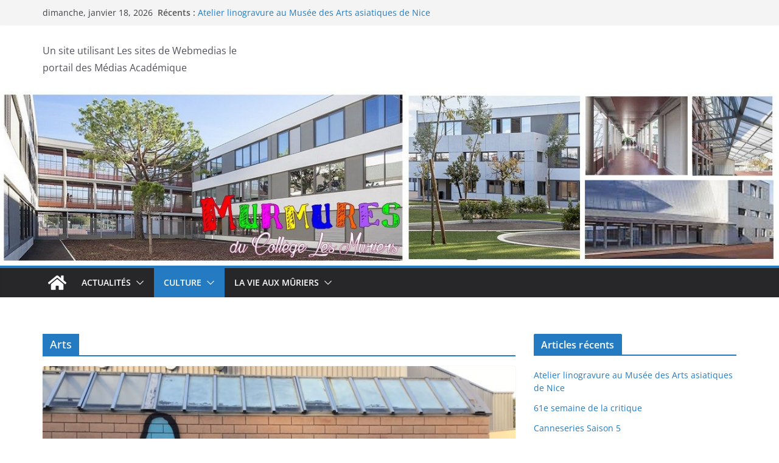

--- FILE ---
content_type: text/html; charset=UTF-8
request_url: https://webmedias.ac-nice.fr/lesmuriers/category/culture/arts/
body_size: 16043
content:
		<!doctype html>
		<html lang="fr-FR">
		
<head>

			<meta charset="UTF-8"/>
		<meta name="viewport" content="width=device-width, initial-scale=1">
		<link rel="profile" href="http://gmpg.org/xfn/11"/>
		
	<title>Arts</title>
<meta name='robots' content='max-image-preview:large' />
<link rel="alternate" type="application/rss+xml" title=" &raquo; Flux" href="https://webmedias.ac-nice.fr/lesmuriers/feed/" />
<link rel="alternate" type="application/rss+xml" title=" &raquo; Flux de la catégorie Arts" href="https://webmedias.ac-nice.fr/lesmuriers/category/culture/arts/feed/" />
<style id='wp-img-auto-sizes-contain-inline-css' type='text/css'>
img:is([sizes=auto i],[sizes^="auto," i]){contain-intrinsic-size:3000px 1500px}
/*# sourceURL=wp-img-auto-sizes-contain-inline-css */
</style>
<link rel='stylesheet' id='easymega-css' href='https://webmedias.ac-nice.fr/lesmuriers/wp-content/plugins/easymega/assets/css/style.css?ver=1745548079' type='text/css' media='all' />
<style id='easymega-inline-css' type='text/css'>
.easymega-wp-desktop #easymega-wp-page .easymega-wp .mega-item .mega-content li.mega-content-li { margin-top: 0px; }
/*# sourceURL=easymega-inline-css */
</style>
<style id='wp-emoji-styles-inline-css' type='text/css'>

	img.wp-smiley, img.emoji {
		display: inline !important;
		border: none !important;
		box-shadow: none !important;
		height: 1em !important;
		width: 1em !important;
		margin: 0 0.07em !important;
		vertical-align: -0.1em !important;
		background: none !important;
		padding: 0 !important;
	}
/*# sourceURL=wp-emoji-styles-inline-css */
</style>
<style id='wp-block-library-inline-css' type='text/css'>
:root{--wp-block-synced-color:#7a00df;--wp-block-synced-color--rgb:122,0,223;--wp-bound-block-color:var(--wp-block-synced-color);--wp-editor-canvas-background:#ddd;--wp-admin-theme-color:#007cba;--wp-admin-theme-color--rgb:0,124,186;--wp-admin-theme-color-darker-10:#006ba1;--wp-admin-theme-color-darker-10--rgb:0,107,160.5;--wp-admin-theme-color-darker-20:#005a87;--wp-admin-theme-color-darker-20--rgb:0,90,135;--wp-admin-border-width-focus:2px}@media (min-resolution:192dpi){:root{--wp-admin-border-width-focus:1.5px}}.wp-element-button{cursor:pointer}:root .has-very-light-gray-background-color{background-color:#eee}:root .has-very-dark-gray-background-color{background-color:#313131}:root .has-very-light-gray-color{color:#eee}:root .has-very-dark-gray-color{color:#313131}:root .has-vivid-green-cyan-to-vivid-cyan-blue-gradient-background{background:linear-gradient(135deg,#00d084,#0693e3)}:root .has-purple-crush-gradient-background{background:linear-gradient(135deg,#34e2e4,#4721fb 50%,#ab1dfe)}:root .has-hazy-dawn-gradient-background{background:linear-gradient(135deg,#faaca8,#dad0ec)}:root .has-subdued-olive-gradient-background{background:linear-gradient(135deg,#fafae1,#67a671)}:root .has-atomic-cream-gradient-background{background:linear-gradient(135deg,#fdd79a,#004a59)}:root .has-nightshade-gradient-background{background:linear-gradient(135deg,#330968,#31cdcf)}:root .has-midnight-gradient-background{background:linear-gradient(135deg,#020381,#2874fc)}:root{--wp--preset--font-size--normal:16px;--wp--preset--font-size--huge:42px}.has-regular-font-size{font-size:1em}.has-larger-font-size{font-size:2.625em}.has-normal-font-size{font-size:var(--wp--preset--font-size--normal)}.has-huge-font-size{font-size:var(--wp--preset--font-size--huge)}.has-text-align-center{text-align:center}.has-text-align-left{text-align:left}.has-text-align-right{text-align:right}.has-fit-text{white-space:nowrap!important}#end-resizable-editor-section{display:none}.aligncenter{clear:both}.items-justified-left{justify-content:flex-start}.items-justified-center{justify-content:center}.items-justified-right{justify-content:flex-end}.items-justified-space-between{justify-content:space-between}.screen-reader-text{border:0;clip-path:inset(50%);height:1px;margin:-1px;overflow:hidden;padding:0;position:absolute;width:1px;word-wrap:normal!important}.screen-reader-text:focus{background-color:#ddd;clip-path:none;color:#444;display:block;font-size:1em;height:auto;left:5px;line-height:normal;padding:15px 23px 14px;text-decoration:none;top:5px;width:auto;z-index:100000}html :where(.has-border-color){border-style:solid}html :where([style*=border-top-color]){border-top-style:solid}html :where([style*=border-right-color]){border-right-style:solid}html :where([style*=border-bottom-color]){border-bottom-style:solid}html :where([style*=border-left-color]){border-left-style:solid}html :where([style*=border-width]){border-style:solid}html :where([style*=border-top-width]){border-top-style:solid}html :where([style*=border-right-width]){border-right-style:solid}html :where([style*=border-bottom-width]){border-bottom-style:solid}html :where([style*=border-left-width]){border-left-style:solid}html :where(img[class*=wp-image-]){height:auto;max-width:100%}:where(figure){margin:0 0 1em}html :where(.is-position-sticky){--wp-admin--admin-bar--position-offset:var(--wp-admin--admin-bar--height,0px)}@media screen and (max-width:600px){html :where(.is-position-sticky){--wp-admin--admin-bar--position-offset:0px}}

/*# sourceURL=wp-block-library-inline-css */
</style><style id='global-styles-inline-css' type='text/css'>
:root{--wp--preset--aspect-ratio--square: 1;--wp--preset--aspect-ratio--4-3: 4/3;--wp--preset--aspect-ratio--3-4: 3/4;--wp--preset--aspect-ratio--3-2: 3/2;--wp--preset--aspect-ratio--2-3: 2/3;--wp--preset--aspect-ratio--16-9: 16/9;--wp--preset--aspect-ratio--9-16: 9/16;--wp--preset--color--black: #000000;--wp--preset--color--cyan-bluish-gray: #abb8c3;--wp--preset--color--white: #ffffff;--wp--preset--color--pale-pink: #f78da7;--wp--preset--color--vivid-red: #cf2e2e;--wp--preset--color--luminous-vivid-orange: #ff6900;--wp--preset--color--luminous-vivid-amber: #fcb900;--wp--preset--color--light-green-cyan: #7bdcb5;--wp--preset--color--vivid-green-cyan: #00d084;--wp--preset--color--pale-cyan-blue: #8ed1fc;--wp--preset--color--vivid-cyan-blue: #0693e3;--wp--preset--color--vivid-purple: #9b51e0;--wp--preset--color--cm-color-1: #257BC1;--wp--preset--color--cm-color-2: #2270B0;--wp--preset--color--cm-color-3: #FFFFFF;--wp--preset--color--cm-color-4: #F9FEFD;--wp--preset--color--cm-color-5: #27272A;--wp--preset--color--cm-color-6: #16181A;--wp--preset--color--cm-color-7: #8F8F8F;--wp--preset--color--cm-color-8: #FFFFFF;--wp--preset--color--cm-color-9: #C7C7C7;--wp--preset--gradient--vivid-cyan-blue-to-vivid-purple: linear-gradient(135deg,rgb(6,147,227) 0%,rgb(155,81,224) 100%);--wp--preset--gradient--light-green-cyan-to-vivid-green-cyan: linear-gradient(135deg,rgb(122,220,180) 0%,rgb(0,208,130) 100%);--wp--preset--gradient--luminous-vivid-amber-to-luminous-vivid-orange: linear-gradient(135deg,rgb(252,185,0) 0%,rgb(255,105,0) 100%);--wp--preset--gradient--luminous-vivid-orange-to-vivid-red: linear-gradient(135deg,rgb(255,105,0) 0%,rgb(207,46,46) 100%);--wp--preset--gradient--very-light-gray-to-cyan-bluish-gray: linear-gradient(135deg,rgb(238,238,238) 0%,rgb(169,184,195) 100%);--wp--preset--gradient--cool-to-warm-spectrum: linear-gradient(135deg,rgb(74,234,220) 0%,rgb(151,120,209) 20%,rgb(207,42,186) 40%,rgb(238,44,130) 60%,rgb(251,105,98) 80%,rgb(254,248,76) 100%);--wp--preset--gradient--blush-light-purple: linear-gradient(135deg,rgb(255,206,236) 0%,rgb(152,150,240) 100%);--wp--preset--gradient--blush-bordeaux: linear-gradient(135deg,rgb(254,205,165) 0%,rgb(254,45,45) 50%,rgb(107,0,62) 100%);--wp--preset--gradient--luminous-dusk: linear-gradient(135deg,rgb(255,203,112) 0%,rgb(199,81,192) 50%,rgb(65,88,208) 100%);--wp--preset--gradient--pale-ocean: linear-gradient(135deg,rgb(255,245,203) 0%,rgb(182,227,212) 50%,rgb(51,167,181) 100%);--wp--preset--gradient--electric-grass: linear-gradient(135deg,rgb(202,248,128) 0%,rgb(113,206,126) 100%);--wp--preset--gradient--midnight: linear-gradient(135deg,rgb(2,3,129) 0%,rgb(40,116,252) 100%);--wp--preset--font-size--small: 13px;--wp--preset--font-size--medium: 16px;--wp--preset--font-size--large: 20px;--wp--preset--font-size--x-large: 24px;--wp--preset--font-size--xx-large: 30px;--wp--preset--font-size--huge: 36px;--wp--preset--font-family--dm-sans: DM Sans, sans-serif;--wp--preset--font-family--public-sans: Public Sans, sans-serif;--wp--preset--font-family--roboto: Roboto, sans-serif;--wp--preset--font-family--segoe-ui: Segoe UI, Arial, sans-serif;--wp--preset--font-family--ibm-plex-serif: IBM Plex Serif, sans-serif;--wp--preset--font-family--inter: Inter, sans-serif;--wp--preset--spacing--20: 0.44rem;--wp--preset--spacing--30: 0.67rem;--wp--preset--spacing--40: 1rem;--wp--preset--spacing--50: 1.5rem;--wp--preset--spacing--60: 2.25rem;--wp--preset--spacing--70: 3.38rem;--wp--preset--spacing--80: 5.06rem;--wp--preset--shadow--natural: 6px 6px 9px rgba(0, 0, 0, 0.2);--wp--preset--shadow--deep: 12px 12px 50px rgba(0, 0, 0, 0.4);--wp--preset--shadow--sharp: 6px 6px 0px rgba(0, 0, 0, 0.2);--wp--preset--shadow--outlined: 6px 6px 0px -3px rgb(255, 255, 255), 6px 6px rgb(0, 0, 0);--wp--preset--shadow--crisp: 6px 6px 0px rgb(0, 0, 0);}:root { --wp--style--global--content-size: 760px;--wp--style--global--wide-size: 1160px; }:where(body) { margin: 0; }.wp-site-blocks > .alignleft { float: left; margin-right: 2em; }.wp-site-blocks > .alignright { float: right; margin-left: 2em; }.wp-site-blocks > .aligncenter { justify-content: center; margin-left: auto; margin-right: auto; }:where(.wp-site-blocks) > * { margin-block-start: 24px; margin-block-end: 0; }:where(.wp-site-blocks) > :first-child { margin-block-start: 0; }:where(.wp-site-blocks) > :last-child { margin-block-end: 0; }:root { --wp--style--block-gap: 24px; }:root :where(.is-layout-flow) > :first-child{margin-block-start: 0;}:root :where(.is-layout-flow) > :last-child{margin-block-end: 0;}:root :where(.is-layout-flow) > *{margin-block-start: 24px;margin-block-end: 0;}:root :where(.is-layout-constrained) > :first-child{margin-block-start: 0;}:root :where(.is-layout-constrained) > :last-child{margin-block-end: 0;}:root :where(.is-layout-constrained) > *{margin-block-start: 24px;margin-block-end: 0;}:root :where(.is-layout-flex){gap: 24px;}:root :where(.is-layout-grid){gap: 24px;}.is-layout-flow > .alignleft{float: left;margin-inline-start: 0;margin-inline-end: 2em;}.is-layout-flow > .alignright{float: right;margin-inline-start: 2em;margin-inline-end: 0;}.is-layout-flow > .aligncenter{margin-left: auto !important;margin-right: auto !important;}.is-layout-constrained > .alignleft{float: left;margin-inline-start: 0;margin-inline-end: 2em;}.is-layout-constrained > .alignright{float: right;margin-inline-start: 2em;margin-inline-end: 0;}.is-layout-constrained > .aligncenter{margin-left: auto !important;margin-right: auto !important;}.is-layout-constrained > :where(:not(.alignleft):not(.alignright):not(.alignfull)){max-width: var(--wp--style--global--content-size);margin-left: auto !important;margin-right: auto !important;}.is-layout-constrained > .alignwide{max-width: var(--wp--style--global--wide-size);}body .is-layout-flex{display: flex;}.is-layout-flex{flex-wrap: wrap;align-items: center;}.is-layout-flex > :is(*, div){margin: 0;}body .is-layout-grid{display: grid;}.is-layout-grid > :is(*, div){margin: 0;}body{padding-top: 0px;padding-right: 0px;padding-bottom: 0px;padding-left: 0px;}a:where(:not(.wp-element-button)){text-decoration: underline;}:root :where(.wp-element-button, .wp-block-button__link){background-color: #32373c;border-width: 0;color: #fff;font-family: inherit;font-size: inherit;font-style: inherit;font-weight: inherit;letter-spacing: inherit;line-height: inherit;padding-top: calc(0.667em + 2px);padding-right: calc(1.333em + 2px);padding-bottom: calc(0.667em + 2px);padding-left: calc(1.333em + 2px);text-decoration: none;text-transform: inherit;}.has-black-color{color: var(--wp--preset--color--black) !important;}.has-cyan-bluish-gray-color{color: var(--wp--preset--color--cyan-bluish-gray) !important;}.has-white-color{color: var(--wp--preset--color--white) !important;}.has-pale-pink-color{color: var(--wp--preset--color--pale-pink) !important;}.has-vivid-red-color{color: var(--wp--preset--color--vivid-red) !important;}.has-luminous-vivid-orange-color{color: var(--wp--preset--color--luminous-vivid-orange) !important;}.has-luminous-vivid-amber-color{color: var(--wp--preset--color--luminous-vivid-amber) !important;}.has-light-green-cyan-color{color: var(--wp--preset--color--light-green-cyan) !important;}.has-vivid-green-cyan-color{color: var(--wp--preset--color--vivid-green-cyan) !important;}.has-pale-cyan-blue-color{color: var(--wp--preset--color--pale-cyan-blue) !important;}.has-vivid-cyan-blue-color{color: var(--wp--preset--color--vivid-cyan-blue) !important;}.has-vivid-purple-color{color: var(--wp--preset--color--vivid-purple) !important;}.has-cm-color-1-color{color: var(--wp--preset--color--cm-color-1) !important;}.has-cm-color-2-color{color: var(--wp--preset--color--cm-color-2) !important;}.has-cm-color-3-color{color: var(--wp--preset--color--cm-color-3) !important;}.has-cm-color-4-color{color: var(--wp--preset--color--cm-color-4) !important;}.has-cm-color-5-color{color: var(--wp--preset--color--cm-color-5) !important;}.has-cm-color-6-color{color: var(--wp--preset--color--cm-color-6) !important;}.has-cm-color-7-color{color: var(--wp--preset--color--cm-color-7) !important;}.has-cm-color-8-color{color: var(--wp--preset--color--cm-color-8) !important;}.has-cm-color-9-color{color: var(--wp--preset--color--cm-color-9) !important;}.has-black-background-color{background-color: var(--wp--preset--color--black) !important;}.has-cyan-bluish-gray-background-color{background-color: var(--wp--preset--color--cyan-bluish-gray) !important;}.has-white-background-color{background-color: var(--wp--preset--color--white) !important;}.has-pale-pink-background-color{background-color: var(--wp--preset--color--pale-pink) !important;}.has-vivid-red-background-color{background-color: var(--wp--preset--color--vivid-red) !important;}.has-luminous-vivid-orange-background-color{background-color: var(--wp--preset--color--luminous-vivid-orange) !important;}.has-luminous-vivid-amber-background-color{background-color: var(--wp--preset--color--luminous-vivid-amber) !important;}.has-light-green-cyan-background-color{background-color: var(--wp--preset--color--light-green-cyan) !important;}.has-vivid-green-cyan-background-color{background-color: var(--wp--preset--color--vivid-green-cyan) !important;}.has-pale-cyan-blue-background-color{background-color: var(--wp--preset--color--pale-cyan-blue) !important;}.has-vivid-cyan-blue-background-color{background-color: var(--wp--preset--color--vivid-cyan-blue) !important;}.has-vivid-purple-background-color{background-color: var(--wp--preset--color--vivid-purple) !important;}.has-cm-color-1-background-color{background-color: var(--wp--preset--color--cm-color-1) !important;}.has-cm-color-2-background-color{background-color: var(--wp--preset--color--cm-color-2) !important;}.has-cm-color-3-background-color{background-color: var(--wp--preset--color--cm-color-3) !important;}.has-cm-color-4-background-color{background-color: var(--wp--preset--color--cm-color-4) !important;}.has-cm-color-5-background-color{background-color: var(--wp--preset--color--cm-color-5) !important;}.has-cm-color-6-background-color{background-color: var(--wp--preset--color--cm-color-6) !important;}.has-cm-color-7-background-color{background-color: var(--wp--preset--color--cm-color-7) !important;}.has-cm-color-8-background-color{background-color: var(--wp--preset--color--cm-color-8) !important;}.has-cm-color-9-background-color{background-color: var(--wp--preset--color--cm-color-9) !important;}.has-black-border-color{border-color: var(--wp--preset--color--black) !important;}.has-cyan-bluish-gray-border-color{border-color: var(--wp--preset--color--cyan-bluish-gray) !important;}.has-white-border-color{border-color: var(--wp--preset--color--white) !important;}.has-pale-pink-border-color{border-color: var(--wp--preset--color--pale-pink) !important;}.has-vivid-red-border-color{border-color: var(--wp--preset--color--vivid-red) !important;}.has-luminous-vivid-orange-border-color{border-color: var(--wp--preset--color--luminous-vivid-orange) !important;}.has-luminous-vivid-amber-border-color{border-color: var(--wp--preset--color--luminous-vivid-amber) !important;}.has-light-green-cyan-border-color{border-color: var(--wp--preset--color--light-green-cyan) !important;}.has-vivid-green-cyan-border-color{border-color: var(--wp--preset--color--vivid-green-cyan) !important;}.has-pale-cyan-blue-border-color{border-color: var(--wp--preset--color--pale-cyan-blue) !important;}.has-vivid-cyan-blue-border-color{border-color: var(--wp--preset--color--vivid-cyan-blue) !important;}.has-vivid-purple-border-color{border-color: var(--wp--preset--color--vivid-purple) !important;}.has-cm-color-1-border-color{border-color: var(--wp--preset--color--cm-color-1) !important;}.has-cm-color-2-border-color{border-color: var(--wp--preset--color--cm-color-2) !important;}.has-cm-color-3-border-color{border-color: var(--wp--preset--color--cm-color-3) !important;}.has-cm-color-4-border-color{border-color: var(--wp--preset--color--cm-color-4) !important;}.has-cm-color-5-border-color{border-color: var(--wp--preset--color--cm-color-5) !important;}.has-cm-color-6-border-color{border-color: var(--wp--preset--color--cm-color-6) !important;}.has-cm-color-7-border-color{border-color: var(--wp--preset--color--cm-color-7) !important;}.has-cm-color-8-border-color{border-color: var(--wp--preset--color--cm-color-8) !important;}.has-cm-color-9-border-color{border-color: var(--wp--preset--color--cm-color-9) !important;}.has-vivid-cyan-blue-to-vivid-purple-gradient-background{background: var(--wp--preset--gradient--vivid-cyan-blue-to-vivid-purple) !important;}.has-light-green-cyan-to-vivid-green-cyan-gradient-background{background: var(--wp--preset--gradient--light-green-cyan-to-vivid-green-cyan) !important;}.has-luminous-vivid-amber-to-luminous-vivid-orange-gradient-background{background: var(--wp--preset--gradient--luminous-vivid-amber-to-luminous-vivid-orange) !important;}.has-luminous-vivid-orange-to-vivid-red-gradient-background{background: var(--wp--preset--gradient--luminous-vivid-orange-to-vivid-red) !important;}.has-very-light-gray-to-cyan-bluish-gray-gradient-background{background: var(--wp--preset--gradient--very-light-gray-to-cyan-bluish-gray) !important;}.has-cool-to-warm-spectrum-gradient-background{background: var(--wp--preset--gradient--cool-to-warm-spectrum) !important;}.has-blush-light-purple-gradient-background{background: var(--wp--preset--gradient--blush-light-purple) !important;}.has-blush-bordeaux-gradient-background{background: var(--wp--preset--gradient--blush-bordeaux) !important;}.has-luminous-dusk-gradient-background{background: var(--wp--preset--gradient--luminous-dusk) !important;}.has-pale-ocean-gradient-background{background: var(--wp--preset--gradient--pale-ocean) !important;}.has-electric-grass-gradient-background{background: var(--wp--preset--gradient--electric-grass) !important;}.has-midnight-gradient-background{background: var(--wp--preset--gradient--midnight) !important;}.has-small-font-size{font-size: var(--wp--preset--font-size--small) !important;}.has-medium-font-size{font-size: var(--wp--preset--font-size--medium) !important;}.has-large-font-size{font-size: var(--wp--preset--font-size--large) !important;}.has-x-large-font-size{font-size: var(--wp--preset--font-size--x-large) !important;}.has-xx-large-font-size{font-size: var(--wp--preset--font-size--xx-large) !important;}.has-huge-font-size{font-size: var(--wp--preset--font-size--huge) !important;}.has-dm-sans-font-family{font-family: var(--wp--preset--font-family--dm-sans) !important;}.has-public-sans-font-family{font-family: var(--wp--preset--font-family--public-sans) !important;}.has-roboto-font-family{font-family: var(--wp--preset--font-family--roboto) !important;}.has-segoe-ui-font-family{font-family: var(--wp--preset--font-family--segoe-ui) !important;}.has-ibm-plex-serif-font-family{font-family: var(--wp--preset--font-family--ibm-plex-serif) !important;}.has-inter-font-family{font-family: var(--wp--preset--font-family--inter) !important;}
/*# sourceURL=global-styles-inline-css */
</style>

<link rel='stylesheet' id='colormag_style-css' href='https://webmedias.ac-nice.fr/lesmuriers/wp-content/themes/colormag/style.css?ver=1768720297' type='text/css' media='all' />
<style id='colormag_style-inline-css' type='text/css'>
body{color:#444444;}.cm-posts .post{box-shadow:0px 0px 2px 0px #E4E4E7;}@media screen and (min-width: 992px) {.cm-primary{width:70%;}}.colormag-button,
			input[type="reset"],
			input[type="button"],
			input[type="submit"],
			button,
			.cm-entry-button span,
			.wp-block-button .wp-block-button__link{color:#ffffff;}.cm-content{background-color:#ffffff;background-size:contain;}body,body.boxed{background-color:;background-position:;background-size:contain;background-attachment:fixed;}.cm-header .cm-menu-toggle svg,
			.cm-header .cm-menu-toggle svg{fill:#fff;}.cm-footer-bar-area .cm-footer-bar__2 a{color:#207daf;}body{color:#444444;}.cm-posts .post{box-shadow:0px 0px 2px 0px #E4E4E7;}@media screen and (min-width: 992px) {.cm-primary{width:70%;}}.colormag-button,
			input[type="reset"],
			input[type="button"],
			input[type="submit"],
			button,
			.cm-entry-button span,
			.wp-block-button .wp-block-button__link{color:#ffffff;}.cm-content{background-color:#ffffff;background-size:contain;}body,body.boxed{background-color:;background-position:;background-size:contain;background-attachment:fixed;}.cm-header .cm-menu-toggle svg,
			.cm-header .cm-menu-toggle svg{fill:#fff;}.cm-footer-bar-area .cm-footer-bar__2 a{color:#207daf;}.cm-header-builder .cm-header-buttons .cm-header-button .cm-button{background-color:#207daf;}.cm-header-builder .cm-header-top-row{background-color:#f4f4f5;}.cm-header-builder .cm-primary-nav .sub-menu, .cm-header-builder .cm-primary-nav .children{background-color:#232323;background-size:contain;}.cm-header-builder nav.cm-secondary-nav ul.sub-menu, .cm-header-builder .cm-secondary-nav .children{background-color:#232323;background-size:contain;}.cm-footer-builder .cm-footer-bottom-row{border-color:#3F3F46;}:root{--top-grid-columns: 4;
			--main-grid-columns: 4;
			--bottom-grid-columns: 2;
			}.cm-footer-builder .cm-footer-bottom-row .cm-footer-col{flex-direction: column;}.cm-footer-builder .cm-footer-main-row .cm-footer-col{flex-direction: column;}.cm-footer-builder .cm-footer-top-row .cm-footer-col{flex-direction: column;} :root{--cm-color-1: #257BC1;--cm-color-2: #2270B0;--cm-color-3: #FFFFFF;--cm-color-4: #F9FEFD;--cm-color-5: #27272A;--cm-color-6: #16181A;--cm-color-7: #8F8F8F;--cm-color-8: #FFFFFF;--cm-color-9: #C7C7C7;}:root {--wp--preset--color--cm-color-1:#257BC1;--wp--preset--color--cm-color-2:#2270B0;--wp--preset--color--cm-color-3:#FFFFFF;--wp--preset--color--cm-color-4:#F9FEFD;--wp--preset--color--cm-color-5:#27272A;--wp--preset--color--cm-color-6:#16181A;--wp--preset--color--cm-color-7:#8F8F8F;--wp--preset--color--cm-color-8:#FFFFFF;--wp--preset--color--cm-color-9:#C7C7C7;}:root {--e-global-color-cmcolor1: #257BC1;--e-global-color-cmcolor2: #2270B0;--e-global-color-cmcolor3: #FFFFFF;--e-global-color-cmcolor4: #F9FEFD;--e-global-color-cmcolor5: #27272A;--e-global-color-cmcolor6: #16181A;--e-global-color-cmcolor7: #8F8F8F;--e-global-color-cmcolor8: #FFFFFF;--e-global-color-cmcolor9: #C7C7C7;}
/*# sourceURL=colormag_style-inline-css */
</style>
<link rel='stylesheet' id='font-awesome-all-css' href='https://webmedias.ac-nice.fr/lesmuriers/wp-content/themes/colormag/inc/customizer/customind/assets/fontawesome/v6/css/all.min.css?ver=6.2.4' type='text/css' media='all' />
<link rel='stylesheet' id='font-awesome-4-css' href='https://webmedias.ac-nice.fr/lesmuriers/wp-content/themes/colormag/assets/library/font-awesome/css/v4-shims.min.css?ver=4.7.0' type='text/css' media='all' />
<link rel='stylesheet' id='colormag-font-awesome-6-css' href='https://webmedias.ac-nice.fr/lesmuriers/wp-content/themes/colormag/inc/customizer/customind/assets/fontawesome/v6/css/all.min.css?ver=6.2.4' type='text/css' media='all' />
<script type="text/javascript" src="https://webmedias.ac-nice.fr/lesmuriers/wp-includes/js/jquery/jquery.min.js?ver=3.7.1" id="jquery-core-js"></script>
<script type="text/javascript" src="https://webmedias.ac-nice.fr/lesmuriers/wp-includes/js/jquery/jquery-migrate.min.js?ver=3.4.1" id="jquery-migrate-js"></script>
<link rel="https://api.w.org/" href="https://webmedias.ac-nice.fr/lesmuriers/wp-json/" /><link rel="alternate" title="JSON" type="application/json" href="https://webmedias.ac-nice.fr/lesmuriers/wp-json/wp/v2/categories/41" /><link rel="EditURI" type="application/rsd+xml" title="RSD" href="https://webmedias.ac-nice.fr/lesmuriers/xmlrpc.php?rsd" />
<meta name="generator" content="WordPress 6.9" />
<style class='wp-fonts-local' type='text/css'>
@font-face{font-family:"DM Sans";font-style:normal;font-weight:100 900;font-display:fallback;src:url('https://fonts.gstatic.com/s/dmsans/v15/rP2Hp2ywxg089UriCZOIHTWEBlw.woff2') format('woff2');}
@font-face{font-family:"Public Sans";font-style:normal;font-weight:100 900;font-display:fallback;src:url('https://fonts.gstatic.com/s/publicsans/v15/ijwOs5juQtsyLLR5jN4cxBEoRDf44uE.woff2') format('woff2');}
@font-face{font-family:Roboto;font-style:normal;font-weight:100 900;font-display:fallback;src:url('https://fonts.gstatic.com/s/roboto/v30/KFOjCnqEu92Fr1Mu51TjASc6CsE.woff2') format('woff2');}
@font-face{font-family:"IBM Plex Serif";font-style:normal;font-weight:400;font-display:fallback;src:url('https://webmedias.ac-nice.fr/lesmuriers/wp-content/themes/colormag/assets/fonts/IBMPlexSerif-Regular.woff2') format('woff2');}
@font-face{font-family:"IBM Plex Serif";font-style:normal;font-weight:700;font-display:fallback;src:url('https://webmedias.ac-nice.fr/lesmuriers/wp-content/themes/colormag/assets/fonts/IBMPlexSerif-Bold.woff2') format('woff2');}
@font-face{font-family:"IBM Plex Serif";font-style:normal;font-weight:600;font-display:fallback;src:url('https://webmedias.ac-nice.fr/lesmuriers/wp-content/themes/colormag/assets/fonts/IBMPlexSerif-SemiBold.woff2') format('woff2');}
@font-face{font-family:Inter;font-style:normal;font-weight:400;font-display:fallback;src:url('https://webmedias.ac-nice.fr/lesmuriers/wp-content/themes/colormag/assets/fonts/Inter-Regular.woff2') format('woff2');}
</style>

<link rel='stylesheet' id='mediaelement-css' href='https://webmedias.ac-nice.fr/lesmuriers/wp-includes/js/mediaelement/mediaelementplayer-legacy.min.css?ver=4.2.17' type='text/css' media='all' />
<link rel='stylesheet' id='wp-mediaelement-css' href='https://webmedias.ac-nice.fr/lesmuriers/wp-includes/js/mediaelement/wp-mediaelement.min.css?ver=6.9' type='text/css' media='all' />
</head>

<body class="archive category category-arts category-41 wp-embed-responsive wp-theme-colormag cm-header-layout-1 adv-style-1 cm-normal-container cm-right-sidebar right-sidebar wide cm-started-content">




		<div id="page" class="hfeed site">
				<a class="skip-link screen-reader-text" href="#main">Passer au contenu</a>
		

			<header id="cm-masthead" class="cm-header cm-layout-1 cm-layout-1-style-1 cm-full-width">
		
		
				<div class="cm-top-bar">
					<div class="cm-container">
						<div class="cm-row">
							<div class="cm-top-bar__1">
				
		<div class="date-in-header">
			dimanche, janvier 18, 2026		</div>

		
		<div class="breaking-news">
			<strong class="breaking-news-latest">Récents :</strong>

			<ul class="newsticker">
									<li>
						<a href="https://webmedias.ac-nice.fr/lesmuriers/2022/06/30/atelier-linogravure-au-musee-des-arts-asiatiques-de-nice/" title="Atelier linogravure au Musée des Arts asiatiques de Nice">
							Atelier linogravure au Musée des Arts asiatiques de Nice						</a>
					</li>
									<li>
						<a href="https://webmedias.ac-nice.fr/lesmuriers/2022/06/30/61e-semaine-de-la-critique/" title="61e semaine de la critique">
							61e semaine de la critique						</a>
					</li>
									<li>
						<a href="https://webmedias.ac-nice.fr/lesmuriers/2022/06/30/canneseries-saison-5/" title="Canneseries Saison 5">
							Canneseries Saison 5						</a>
					</li>
									<li>
						<a href="https://webmedias.ac-nice.fr/lesmuriers/2022/06/30/33e-semaine-de-la-presse-et-des-medias-dans-lecole/" title="33e semaine de la Presse et des Médias dans l&rsquo;Ecole">
							33e semaine de la Presse et des Médias dans l&rsquo;Ecole						</a>
					</li>
									<li>
						<a href="https://webmedias.ac-nice.fr/lesmuriers/2022/06/30/escape-game-environnement-en-6e/" title="Escape Game Environnement en 6e">
							Escape Game Environnement en 6e						</a>
					</li>
							</ul>
		</div>

									</div>

							<div class="cm-top-bar__2">
											</div>
						</div>
					</div>
				</div>

				
				<div class="cm-main-header">
		
		
	<div id="cm-header-1" class="cm-header-1">
		<div class="cm-container">
			<div class="cm-row">

				<div class="cm-header-col-1">
										<div id="cm-site-branding" class="cm-site-branding">
							</div><!-- #cm-site-branding -->
	
	<div id="cm-site-info" class="">
								<h3 class="cm-site-title">
							<a href="https://webmedias.ac-nice.fr/lesmuriers/" title="" rel="home"></a>
						</h3>
						
											<p class="cm-site-description">
							Un site utilisant Les sites de Webmedias le portail des Médias Académique						</p><!-- .cm-site-description -->
											</div><!-- #cm-site-info -->
					</div><!-- .cm-header-col-1 -->

				<div class="cm-header-col-2">
								</div><!-- .cm-header-col-2 -->

		</div>
	</div>
</div>
		<div id="wp-custom-header" class="wp-custom-header"><div class="header-image-wrap"><img src="https://webmedias.ac-nice.fr/lesmuriers/wp-content/uploads/sites/20/2018/01/cropped-BANIERE-MURMURES1.jpg" class="header-image" width="1397" height="312" alt=""></div></div>
<div id="cm-header-2" class="cm-header-2">
	<nav id="cm-primary-nav" class="cm-primary-nav">
		<div class="cm-container">
			<div class="cm-row">
				
				<div class="cm-home-icon">
					<a href="https://webmedias.ac-nice.fr/lesmuriers/"
						title=""
					>
						<svg class="cm-icon cm-icon--home" xmlns="http://www.w3.org/2000/svg" viewBox="0 0 28 22"><path d="M13.6465 6.01133L5.11148 13.0409V20.6278C5.11148 20.8242 5.18952 21.0126 5.32842 21.1515C5.46733 21.2904 5.65572 21.3685 5.85217 21.3685L11.0397 21.3551C11.2355 21.3541 11.423 21.2756 11.5611 21.1368C11.6992 20.998 11.7767 20.8102 11.7767 20.6144V16.1837C11.7767 15.9873 11.8547 15.7989 11.9937 15.66C12.1326 15.521 12.321 15.443 12.5174 15.443H15.4801C15.6766 15.443 15.865 15.521 16.0039 15.66C16.1428 15.7989 16.2208 15.9873 16.2208 16.1837V20.6111C16.2205 20.7086 16.2394 20.8052 16.2765 20.8953C16.3136 20.9854 16.3681 21.0673 16.4369 21.1364C16.5057 21.2054 16.5875 21.2602 16.6775 21.2975C16.7675 21.3349 16.864 21.3541 16.9615 21.3541L22.1472 21.3685C22.3436 21.3685 22.532 21.2904 22.6709 21.1515C22.8099 21.0126 22.8879 20.8242 22.8879 20.6278V13.0358L14.3548 6.01133C14.2544 5.93047 14.1295 5.88637 14.0006 5.88637C13.8718 5.88637 13.7468 5.93047 13.6465 6.01133ZM27.1283 10.7892L23.2582 7.59917V1.18717C23.2582 1.03983 23.1997 0.898538 23.0955 0.794359C22.9913 0.69018 22.8501 0.631653 22.7027 0.631653H20.1103C19.963 0.631653 19.8217 0.69018 19.7175 0.794359C19.6133 0.898538 19.5548 1.03983 19.5548 1.18717V4.54848L15.4102 1.13856C15.0125 0.811259 14.5134 0.632307 13.9983 0.632307C13.4832 0.632307 12.9841 0.811259 12.5864 1.13856L0.868291 10.7892C0.81204 10.8357 0.765501 10.8928 0.731333 10.9573C0.697165 11.0218 0.676038 11.0924 0.66916 11.165C0.662282 11.2377 0.669786 11.311 0.691245 11.3807C0.712704 11.4505 0.747696 11.5153 0.794223 11.5715L1.97469 13.0066C2.02109 13.063 2.07816 13.1098 2.14264 13.1441C2.20711 13.1784 2.27773 13.1997 2.35044 13.2067C2.42315 13.2137 2.49653 13.2063 2.56638 13.1849C2.63623 13.1636 2.70118 13.1286 2.7575 13.0821L13.6465 4.11333C13.7468 4.03247 13.8718 3.98837 14.0006 3.98837C14.1295 3.98837 14.2544 4.03247 14.3548 4.11333L25.2442 13.0821C25.3004 13.1286 25.3653 13.1636 25.435 13.1851C25.5048 13.2065 25.5781 13.214 25.6507 13.2071C25.7234 13.2003 25.794 13.1791 25.8584 13.145C25.9229 13.1108 25.98 13.0643 26.0265 13.008L27.207 11.5729C27.2535 11.5164 27.2883 11.4512 27.3095 11.3812C27.3307 11.3111 27.3379 11.2375 27.3306 11.1647C27.3233 11.0919 27.3016 11.0212 27.2669 10.9568C27.2322 10.8923 27.1851 10.8354 27.1283 10.7892Z" /></svg>					</a>
				</div>
				
							
					<p class="cm-menu-toggle" aria-expanded="false">
						<svg class="cm-icon cm-icon--bars" xmlns="http://www.w3.org/2000/svg" viewBox="0 0 24 24"><path d="M21 19H3a1 1 0 0 1 0-2h18a1 1 0 0 1 0 2Zm0-6H3a1 1 0 0 1 0-2h18a1 1 0 0 1 0 2Zm0-6H3a1 1 0 0 1 0-2h18a1 1 0 0 1 0 2Z"></path></svg>						<svg class="cm-icon cm-icon--x-mark" xmlns="http://www.w3.org/2000/svg" viewBox="0 0 24 24"><path d="m13.4 12 8.3-8.3c.4-.4.4-1 0-1.4s-1-.4-1.4 0L12 10.6 3.7 2.3c-.4-.4-1-.4-1.4 0s-.4 1 0 1.4l8.3 8.3-8.3 8.3c-.4.4-.4 1 0 1.4.2.2.4.3.7.3s.5-.1.7-.3l8.3-8.3 8.3 8.3c.2.2.5.3.7.3s.5-.1.7-.3c.4-.4.4-1 0-1.4L13.4 12z"></path></svg>					</p>
					<div class="cm-menu-primary-container"><ul id="menu-menu-principal" class="menu"><li id="menu-item-159" class="menu-item menu-item-type-taxonomy menu-item-object-category menu-item-has-children menu-item-159"><a href="https://webmedias.ac-nice.fr/lesmuriers/category/actualites/">Actualités</a><span role="button" tabindex="0" class="cm-submenu-toggle" onkeypress=""><svg class="cm-icon" xmlns="http://www.w3.org/2000/svg" xml:space="preserve" viewBox="0 0 24 24"><path d="M12 17.5c-.3 0-.5-.1-.7-.3l-9-9c-.4-.4-.4-1 0-1.4s1-.4 1.4 0l8.3 8.3 8.3-8.3c.4-.4 1-.4 1.4 0s.4 1 0 1.4l-9 9c-.2.2-.4.3-.7.3z"/></svg></span>
<ul class="sub-menu">
	<li id="menu-item-162" class="menu-item menu-item-type-taxonomy menu-item-object-category menu-item-162"><a href="https://webmedias.ac-nice.fr/lesmuriers/category/actualites/a-cannes/">A Cannes</a></li>
	<li id="menu-item-163" class="menu-item menu-item-type-taxonomy menu-item-object-category menu-item-163"><a href="https://webmedias.ac-nice.fr/lesmuriers/category/actualites/dans-le-monde/">Dans le monde</a></li>
	<li id="menu-item-161" class="menu-item menu-item-type-taxonomy menu-item-object-category menu-item-161"><a href="https://webmedias.ac-nice.fr/lesmuriers/category/actualites/en-france/">En France</a></li>
</ul>
</li>
<li id="menu-item-160" class="menu-item menu-item-type-taxonomy menu-item-object-category current-category-ancestor current-menu-ancestor current-menu-parent current-category-parent menu-item-has-children menu-item-160"><a href="https://webmedias.ac-nice.fr/lesmuriers/category/culture/">Culture</a><span role="button" tabindex="0" class="cm-submenu-toggle" onkeypress=""><svg class="cm-icon" xmlns="http://www.w3.org/2000/svg" xml:space="preserve" viewBox="0 0 24 24"><path d="M12 17.5c-.3 0-.5-.1-.7-.3l-9-9c-.4-.4-.4-1 0-1.4s1-.4 1.4 0l8.3 8.3 8.3-8.3c.4-.4 1-.4 1.4 0s.4 1 0 1.4l-9 9c-.2.2-.4.3-.7.3z"/></svg></span>
<ul class="sub-menu">
	<li id="menu-item-172" class="menu-item menu-item-type-taxonomy menu-item-object-category current-menu-item menu-item-172"><a href="https://webmedias.ac-nice.fr/lesmuriers/category/culture/arts/" aria-current="page">Arts</a></li>
	<li id="menu-item-164" class="menu-item menu-item-type-taxonomy menu-item-object-category menu-item-164"><a href="https://webmedias.ac-nice.fr/lesmuriers/category/culture/cinema/">Cinéma et séries</a></li>
	<li id="menu-item-167" class="menu-item menu-item-type-taxonomy menu-item-object-category menu-item-167"><a href="https://webmedias.ac-nice.fr/lesmuriers/category/culture/high-tech/">High Tech</a></li>
	<li id="menu-item-252" class="menu-item menu-item-type-taxonomy menu-item-object-category menu-item-252"><a href="https://webmedias.ac-nice.fr/lesmuriers/category/culture/jeux-video/">Jeux vidéo</a></li>
	<li id="menu-item-165" class="menu-item menu-item-type-taxonomy menu-item-object-category menu-item-165"><a href="https://webmedias.ac-nice.fr/lesmuriers/category/culture/livres/">Livres</a></li>
	<li id="menu-item-171" class="menu-item menu-item-type-taxonomy menu-item-object-category menu-item-171"><a href="https://webmedias.ac-nice.fr/lesmuriers/category/culture/musique/">Musique</a></li>
	<li id="menu-item-166" class="menu-item menu-item-type-taxonomy menu-item-object-category menu-item-166"><a href="https://webmedias.ac-nice.fr/lesmuriers/category/culture/planete-mangas/">Planète Mangas</a></li>
	<li id="menu-item-173" class="menu-item menu-item-type-taxonomy menu-item-object-category menu-item-173"><a href="https://webmedias.ac-nice.fr/lesmuriers/category/culture/spectacles/">Spectacles</a></li>
	<li id="menu-item-174" class="menu-item menu-item-type-taxonomy menu-item-object-category menu-item-174"><a href="https://webmedias.ac-nice.fr/lesmuriers/category/culture/sports/">Sports</a></li>
</ul>
</li>
<li id="menu-item-157" class="menu-item menu-item-type-taxonomy menu-item-object-category menu-item-has-children menu-item-157"><a href="https://webmedias.ac-nice.fr/lesmuriers/category/la-vie-aux-muriers/">La vie aux Mûriers</a><span role="button" tabindex="0" class="cm-submenu-toggle" onkeypress=""><svg class="cm-icon" xmlns="http://www.w3.org/2000/svg" xml:space="preserve" viewBox="0 0 24 24"><path d="M12 17.5c-.3 0-.5-.1-.7-.3l-9-9c-.4-.4-.4-1 0-1.4s1-.4 1.4 0l8.3 8.3 8.3-8.3c.4-.4 1-.4 1.4 0s.4 1 0 1.4l-9 9c-.2.2-.4.3-.7.3z"/></svg></span>
<ul class="sub-menu">
	<li id="menu-item-158" class="menu-item menu-item-type-taxonomy menu-item-object-category menu-item-158"><a href="https://webmedias.ac-nice.fr/lesmuriers/category/la-vie-aux-muriers/actions/">Actions</a></li>
	<li id="menu-item-168" class="menu-item menu-item-type-taxonomy menu-item-object-category menu-item-168"><a href="https://webmedias.ac-nice.fr/lesmuriers/category/la-vie-aux-muriers/clubs/">Clubs</a></li>
	<li id="menu-item-169" class="menu-item menu-item-type-taxonomy menu-item-object-category menu-item-169"><a href="https://webmedias.ac-nice.fr/lesmuriers/category/la-vie-aux-muriers/foyer/">Foyer</a></li>
	<li id="menu-item-175" class="menu-item menu-item-type-taxonomy menu-item-object-category menu-item-175"><a href="https://webmedias.ac-nice.fr/lesmuriers/category/la-vie-aux-muriers/sorties/">Sorties</a></li>
	<li id="menu-item-170" class="menu-item menu-item-type-taxonomy menu-item-object-category menu-item-170"><a href="https://webmedias.ac-nice.fr/lesmuriers/category/la-vie-aux-muriers/unss-as/">UNSS &#8211; AS</a></li>
</ul>
</li>
</ul></div>
			</div>
		</div>
	</nav>
</div>
			
				</div> <!-- /.cm-main-header -->
		
				</header><!-- #cm-masthead -->
		
		

	<div id="cm-content" class="cm-content">
		
		<div class="cm-container">
		<div class="cm-row">
	
		<div id="cm-primary" class="cm-primary">

			
		<header class="cm-page-header">
			<h1 class="cm-page-title"><span>Arts</span></h1>		</header><!-- .cm-page-header -->

		
			<div class="cm-posts cm-layout-2 cm-layout-2-style-1 col-2" >
										
<article id="post-1082"
	class=" post-1082 post type-post status-publish format-standard has-post-thumbnail hentry category-arts category-sorties">
	
				<div class="cm-featured-image">
				<a href="https://webmedias.ac-nice.fr/lesmuriers/2019/11/25/lartiste-plexs-expose-deux-oeuvres-contre-le-harcelement-au-lycee-hutinel/" title="L&rsquo;artiste PLEXS expose deux œuvres contre le harcèlement au lycée Hutinel">
					<img width="800" height="445" src="https://webmedias.ac-nice.fr/lesmuriers/wp-content/uploads/sites/20/2019/11/IMG_00911-800x445.jpg" class="attachment-colormag-featured-image size-colormag-featured-image wp-post-image" alt="" decoding="async" />
								</a>
			</div>
				
	


	<div class="cm-post-content">
		<div class="cm-entry-header-meta"><div class="cm-post-categories"><a href="https://webmedias.ac-nice.fr/lesmuriers/category/culture/arts/" rel="category tag">Arts</a><a href="https://webmedias.ac-nice.fr/lesmuriers/category/la-vie-aux-muriers/sorties/" rel="category tag">Sorties</a></div></div><div class="cm-below-entry-meta cm-separator-default "><span class="cm-post-date"><a href="https://webmedias.ac-nice.fr/lesmuriers/2019/11/25/lartiste-plexs-expose-deux-oeuvres-contre-le-harcelement-au-lycee-hutinel/" title="12 h 15 min" rel="bookmark"><svg class="cm-icon cm-icon--calendar-fill" xmlns="http://www.w3.org/2000/svg" viewBox="0 0 24 24"><path d="M21.1 6.6v1.6c0 .6-.4 1-1 1H3.9c-.6 0-1-.4-1-1V6.6c0-1.5 1.3-2.8 2.8-2.8h1.7V3c0-.6.4-1 1-1s1 .4 1 1v.8h5.2V3c0-.6.4-1 1-1s1 .4 1 1v.8h1.7c1.5 0 2.8 1.3 2.8 2.8zm-1 4.6H3.9c-.6 0-1 .4-1 1v7c0 1.5 1.3 2.8 2.8 2.8h12.6c1.5 0 2.8-1.3 2.8-2.8v-7c0-.6-.4-1-1-1z"></path></svg> <time class="entry-date published updated" datetime="2019-11-25T12:15:28+01:00">25 novembre 2019</time></a></span>
		<span class="cm-author cm-vcard">
			<svg class="cm-icon cm-icon--user" xmlns="http://www.w3.org/2000/svg" viewBox="0 0 24 24"><path d="M7 7c0-2.8 2.2-5 5-5s5 2.2 5 5-2.2 5-5 5-5-2.2-5-5zm9 7H8c-2.8 0-5 2.2-5 5v2c0 .6.4 1 1 1h16c.6 0 1-.4 1-1v-2c0-2.8-2.2-5-5-5z"></path></svg>			<a class="url fn n"
			href="https://webmedias.ac-nice.fr/lesmuriers/author/emmanuelle/"
			title="emmanuelle"
			>
				emmanuelle			</a>
		</span>

		</div>	<header class="cm-entry-header">
				<h2 class="cm-entry-title">
			<a href="https://webmedias.ac-nice.fr/lesmuriers/2019/11/25/lartiste-plexs-expose-deux-oeuvres-contre-le-harcelement-au-lycee-hutinel/" title="L&rsquo;artiste PLEXS expose deux œuvres contre le harcèlement au lycée Hutinel">
				L&rsquo;artiste PLEXS expose deux œuvres contre le harcèlement au lycée Hutinel			</a>
		</h2>
			</header>
<div class="cm-entry-summary">

				<p>Les élèves de 5e du collège sont allés visiter le lycée Hutinel dans le cadre de la journée de sensibilisation</p>
		<a class="cm-entry-button" title="L&rsquo;artiste PLEXS expose deux œuvres contre le harcèlement au lycée Hutinel" href="https://webmedias.ac-nice.fr/lesmuriers/2019/11/25/lartiste-plexs-expose-deux-oeuvres-contre-le-harcelement-au-lycee-hutinel/">
			<span>Read More</span>
		</a>
	</div>

	
	</div>

	</article>

<article id="post-1042"
	class=" post-1042 post type-post status-publish format-standard has-post-thumbnail hentry category-arts category-culture category-la-vie-aux-muriers category-sorties">
	
				<div class="cm-featured-image">
				<a href="https://webmedias.ac-nice.fr/lesmuriers/2019/05/25/les-6e9-au-musee-dart-classique-de-mougins/" title="Les 6e9 au Musée d&rsquo;Art Classique de Mougins">
					<img width="800" height="445" src="https://webmedias.ac-nice.fr/lesmuriers/wp-content/uploads/sites/20/2019/05/macm-1-800x445.jpg" class="attachment-colormag-featured-image size-colormag-featured-image wp-post-image" alt="" decoding="async" />
								</a>
			</div>
				
	


	<div class="cm-post-content">
		<div class="cm-entry-header-meta"><div class="cm-post-categories"><a href="https://webmedias.ac-nice.fr/lesmuriers/category/culture/arts/" rel="category tag">Arts</a><a href="https://webmedias.ac-nice.fr/lesmuriers/category/culture/" rel="category tag">Culture</a><a href="https://webmedias.ac-nice.fr/lesmuriers/category/la-vie-aux-muriers/" rel="category tag">La vie aux Mûriers</a><a href="https://webmedias.ac-nice.fr/lesmuriers/category/la-vie-aux-muriers/sorties/" rel="category tag">Sorties</a></div></div><div class="cm-below-entry-meta cm-separator-default "><span class="cm-post-date"><a href="https://webmedias.ac-nice.fr/lesmuriers/2019/05/25/les-6e9-au-musee-dart-classique-de-mougins/" title="12 h 26 min" rel="bookmark"><svg class="cm-icon cm-icon--calendar-fill" xmlns="http://www.w3.org/2000/svg" viewBox="0 0 24 24"><path d="M21.1 6.6v1.6c0 .6-.4 1-1 1H3.9c-.6 0-1-.4-1-1V6.6c0-1.5 1.3-2.8 2.8-2.8h1.7V3c0-.6.4-1 1-1s1 .4 1 1v.8h5.2V3c0-.6.4-1 1-1s1 .4 1 1v.8h1.7c1.5 0 2.8 1.3 2.8 2.8zm-1 4.6H3.9c-.6 0-1 .4-1 1v7c0 1.5 1.3 2.8 2.8 2.8h12.6c1.5 0 2.8-1.3 2.8-2.8v-7c0-.6-.4-1-1-1z"></path></svg> <time class="entry-date published updated" datetime="2019-05-25T12:26:12+02:00">25 mai 2019</time></a></span>
		<span class="cm-author cm-vcard">
			<svg class="cm-icon cm-icon--user" xmlns="http://www.w3.org/2000/svg" viewBox="0 0 24 24"><path d="M7 7c0-2.8 2.2-5 5-5s5 2.2 5 5-2.2 5-5 5-5-2.2-5-5zm9 7H8c-2.8 0-5 2.2-5 5v2c0 .6.4 1 1 1h16c.6 0 1-.4 1-1v-2c0-2.8-2.2-5-5-5z"></path></svg>			<a class="url fn n"
			href="https://webmedias.ac-nice.fr/lesmuriers/author/emmanuelle/"
			title="emmanuelle"
			>
				emmanuelle			</a>
		</span>

		</div>	<header class="cm-entry-header">
				<h2 class="cm-entry-title">
			<a href="https://webmedias.ac-nice.fr/lesmuriers/2019/05/25/les-6e9-au-musee-dart-classique-de-mougins/" title="Les 6e9 au Musée d&rsquo;Art Classique de Mougins">
				Les 6e9 au Musée d&rsquo;Art Classique de Mougins			</a>
		</h2>
			</header>
<div class="cm-entry-summary">

				<p>Le mardi 21 mai, la classe de 6e9 s&rsquo;est rendue au Musée d&rsquo;Art Classique de Mougins afin de découvrir les</p>
		<a class="cm-entry-button" title="Les 6e9 au Musée d&rsquo;Art Classique de Mougins" href="https://webmedias.ac-nice.fr/lesmuriers/2019/05/25/les-6e9-au-musee-dart-classique-de-mougins/">
			<span>Read More</span>
		</a>
	</div>

	
	</div>

	</article>

<article id="post-909"
	class=" post-909 post type-post status-publish format-standard has-post-thumbnail hentry category-arts category-culture category-la-vie-aux-muriers category-sorties">
	
				<div class="cm-featured-image">
				<a href="https://webmedias.ac-nice.fr/lesmuriers/2019/02/07/atelier-artistique-participatif/" title="Atelier artistique participatif">
					<img width="800" height="445" src="https://webmedias.ac-nice.fr/lesmuriers/wp-content/uploads/sites/20/2019/02/TRICATEL-CONGRES-v5_SIMPLE-800x445.jpg" class="attachment-colormag-featured-image size-colormag-featured-image wp-post-image" alt="" decoding="async" loading="lazy" />
								</a>
			</div>
				
	


	<div class="cm-post-content">
		<div class="cm-entry-header-meta"><div class="cm-post-categories"><a href="https://webmedias.ac-nice.fr/lesmuriers/category/culture/arts/" rel="category tag">Arts</a><a href="https://webmedias.ac-nice.fr/lesmuriers/category/culture/" rel="category tag">Culture</a><a href="https://webmedias.ac-nice.fr/lesmuriers/category/la-vie-aux-muriers/" rel="category tag">La vie aux Mûriers</a><a href="https://webmedias.ac-nice.fr/lesmuriers/category/la-vie-aux-muriers/sorties/" rel="category tag">Sorties</a></div></div><div class="cm-below-entry-meta cm-separator-default "><span class="cm-post-date"><a href="https://webmedias.ac-nice.fr/lesmuriers/2019/02/07/atelier-artistique-participatif/" title="16 h 47 min" rel="bookmark"><svg class="cm-icon cm-icon--calendar-fill" xmlns="http://www.w3.org/2000/svg" viewBox="0 0 24 24"><path d="M21.1 6.6v1.6c0 .6-.4 1-1 1H3.9c-.6 0-1-.4-1-1V6.6c0-1.5 1.3-2.8 2.8-2.8h1.7V3c0-.6.4-1 1-1s1 .4 1 1v.8h5.2V3c0-.6.4-1 1-1s1 .4 1 1v.8h1.7c1.5 0 2.8 1.3 2.8 2.8zm-1 4.6H3.9c-.6 0-1 .4-1 1v7c0 1.5 1.3 2.8 2.8 2.8h12.6c1.5 0 2.8-1.3 2.8-2.8v-7c0-.6-.4-1-1-1z"></path></svg> <time class="entry-date published updated" datetime="2019-02-07T16:47:31+01:00">7 février 2019</time></a></span>
		<span class="cm-author cm-vcard">
			<svg class="cm-icon cm-icon--user" xmlns="http://www.w3.org/2000/svg" viewBox="0 0 24 24"><path d="M7 7c0-2.8 2.2-5 5-5s5 2.2 5 5-2.2 5-5 5-5-2.2-5-5zm9 7H8c-2.8 0-5 2.2-5 5v2c0 .6.4 1 1 1h16c.6 0 1-.4 1-1v-2c0-2.8-2.2-5-5-5z"></path></svg>			<a class="url fn n"
			href="https://webmedias.ac-nice.fr/lesmuriers/author/emmanuelle/"
			title="emmanuelle"
			>
				emmanuelle			</a>
		</span>

		</div>	<header class="cm-entry-header">
				<h2 class="cm-entry-title">
			<a href="https://webmedias.ac-nice.fr/lesmuriers/2019/02/07/atelier-artistique-participatif/" title="Atelier artistique participatif">
				Atelier artistique participatif			</a>
		</h2>
			</header>
<div class="cm-entry-summary">

				<p>Les élèves de 4ème 2 ont participé dans le cadre Congrès Tricatel au palais des festivals de la ville de</p>
		<a class="cm-entry-button" title="Atelier artistique participatif" href="https://webmedias.ac-nice.fr/lesmuriers/2019/02/07/atelier-artistique-participatif/">
			<span>Read More</span>
		</a>
	</div>

	
	</div>

	</article>

<article id="post-844"
	class=" post-844 post type-post status-publish format-standard has-post-thumbnail hentry category-arts category-culture category-la-vie-aux-muriers">
	
				<div class="cm-featured-image">
				<a href="https://webmedias.ac-nice.fr/lesmuriers/2018/12/21/remake-en-arts-plastiques/" title="Remake en Arts plastiques">
					<img width="800" height="445" src="https://webmedias.ac-nice.fr/lesmuriers/wp-content/uploads/sites/20/2018/12/1-IMG_0943-800x445.jpg" class="attachment-colormag-featured-image size-colormag-featured-image wp-post-image" alt="" decoding="async" loading="lazy" />
								</a>
			</div>
				
	


	<div class="cm-post-content">
		<div class="cm-entry-header-meta"><div class="cm-post-categories"><a href="https://webmedias.ac-nice.fr/lesmuriers/category/culture/arts/" rel="category tag">Arts</a><a href="https://webmedias.ac-nice.fr/lesmuriers/category/culture/" rel="category tag">Culture</a><a href="https://webmedias.ac-nice.fr/lesmuriers/category/la-vie-aux-muriers/" rel="category tag">La vie aux Mûriers</a></div></div><div class="cm-below-entry-meta cm-separator-default "><span class="cm-post-date"><a href="https://webmedias.ac-nice.fr/lesmuriers/2018/12/21/remake-en-arts-plastiques/" title="12 h 56 min" rel="bookmark"><svg class="cm-icon cm-icon--calendar-fill" xmlns="http://www.w3.org/2000/svg" viewBox="0 0 24 24"><path d="M21.1 6.6v1.6c0 .6-.4 1-1 1H3.9c-.6 0-1-.4-1-1V6.6c0-1.5 1.3-2.8 2.8-2.8h1.7V3c0-.6.4-1 1-1s1 .4 1 1v.8h5.2V3c0-.6.4-1 1-1s1 .4 1 1v.8h1.7c1.5 0 2.8 1.3 2.8 2.8zm-1 4.6H3.9c-.6 0-1 .4-1 1v7c0 1.5 1.3 2.8 2.8 2.8h12.6c1.5 0 2.8-1.3 2.8-2.8v-7c0-.6-.4-1-1-1z"></path></svg> <time class="entry-date published updated" datetime="2018-12-21T12:56:04+01:00">21 décembre 2018</time></a></span>
		<span class="cm-author cm-vcard">
			<svg class="cm-icon cm-icon--user" xmlns="http://www.w3.org/2000/svg" viewBox="0 0 24 24"><path d="M7 7c0-2.8 2.2-5 5-5s5 2.2 5 5-2.2 5-5 5-5-2.2-5-5zm9 7H8c-2.8 0-5 2.2-5 5v2c0 .6.4 1 1 1h16c.6 0 1-.4 1-1v-2c0-2.8-2.2-5-5-5z"></path></svg>			<a class="url fn n"
			href="https://webmedias.ac-nice.fr/lesmuriers/author/emmanuelle/"
			title="emmanuelle"
			>
				emmanuelle			</a>
		</span>

		</div>	<header class="cm-entry-header">
				<h2 class="cm-entry-title">
			<a href="https://webmedias.ac-nice.fr/lesmuriers/2018/12/21/remake-en-arts-plastiques/" title="Remake en Arts plastiques">
				Remake en Arts plastiques			</a>
		</h2>
			</header>
<div class="cm-entry-summary">

				<p>s élèves se sont appropriées des œuvres célèbres et ont produit un Remake en se questionnant sur  » Comment une</p>
		<a class="cm-entry-button" title="Remake en Arts plastiques" href="https://webmedias.ac-nice.fr/lesmuriers/2018/12/21/remake-en-arts-plastiques/">
			<span>Read More</span>
		</a>
	</div>

	
	</div>

	</article>

<article id="post-817"
	class=" post-817 post type-post status-publish format-standard has-post-thumbnail hentry category-arts category-culture category-la-vie-aux-muriers">
	
				<div class="cm-featured-image">
				<a href="https://webmedias.ac-nice.fr/lesmuriers/2018/12/06/au-secours-on-a-retreci-les-eleves/" title="Au secours, on a rétréci les élèves !">
					<img width="800" height="445" src="https://webmedias.ac-nice.fr/lesmuriers/wp-content/uploads/sites/20/2018/12/Maore-HAULIN-et-Elyse-BAUDIAS-5°8--800x445.jpg" class="attachment-colormag-featured-image size-colormag-featured-image wp-post-image" alt="" decoding="async" loading="lazy" />
								</a>
			</div>
				
	


	<div class="cm-post-content">
		<div class="cm-entry-header-meta"><div class="cm-post-categories"><a href="https://webmedias.ac-nice.fr/lesmuriers/category/culture/arts/" rel="category tag">Arts</a><a href="https://webmedias.ac-nice.fr/lesmuriers/category/culture/" rel="category tag">Culture</a><a href="https://webmedias.ac-nice.fr/lesmuriers/category/la-vie-aux-muriers/" rel="category tag">La vie aux Mûriers</a></div></div><div class="cm-below-entry-meta cm-separator-default "><span class="cm-post-date"><a href="https://webmedias.ac-nice.fr/lesmuriers/2018/12/06/au-secours-on-a-retreci-les-eleves/" title="15 h 35 min" rel="bookmark"><svg class="cm-icon cm-icon--calendar-fill" xmlns="http://www.w3.org/2000/svg" viewBox="0 0 24 24"><path d="M21.1 6.6v1.6c0 .6-.4 1-1 1H3.9c-.6 0-1-.4-1-1V6.6c0-1.5 1.3-2.8 2.8-2.8h1.7V3c0-.6.4-1 1-1s1 .4 1 1v.8h5.2V3c0-.6.4-1 1-1s1 .4 1 1v.8h1.7c1.5 0 2.8 1.3 2.8 2.8zm-1 4.6H3.9c-.6 0-1 .4-1 1v7c0 1.5 1.3 2.8 2.8 2.8h12.6c1.5 0 2.8-1.3 2.8-2.8v-7c0-.6-.4-1-1-1z"></path></svg> <time class="entry-date published updated" datetime="2018-12-06T15:35:31+01:00">6 décembre 2018</time></a></span>
		<span class="cm-author cm-vcard">
			<svg class="cm-icon cm-icon--user" xmlns="http://www.w3.org/2000/svg" viewBox="0 0 24 24"><path d="M7 7c0-2.8 2.2-5 5-5s5 2.2 5 5-2.2 5-5 5-5-2.2-5-5zm9 7H8c-2.8 0-5 2.2-5 5v2c0 .6.4 1 1 1h16c.6 0 1-.4 1-1v-2c0-2.8-2.2-5-5-5z"></path></svg>			<a class="url fn n"
			href="https://webmedias.ac-nice.fr/lesmuriers/author/emmanuelle/"
			title="emmanuelle"
			>
				emmanuelle			</a>
		</span>

		</div>	<header class="cm-entry-header">
				<h2 class="cm-entry-title">
			<a href="https://webmedias.ac-nice.fr/lesmuriers/2018/12/06/au-secours-on-a-retreci-les-eleves/" title="Au secours, on a rétréci les élèves !">
				Au secours, on a rétréci les élèves !			</a>
		</h2>
			</header>
<div class="cm-entry-summary">

				<p>Les élèves de 5ème ont été rétrécis. Leur travail de mise en scène impliquait de produire du sens en s&rsquo;impliquant</p>
		<a class="cm-entry-button" title="Au secours, on a rétréci les élèves !" href="https://webmedias.ac-nice.fr/lesmuriers/2018/12/06/au-secours-on-a-retreci-les-eleves/">
			<span>Read More</span>
		</a>
	</div>

	
	</div>

	</article>

<article id="post-762"
	class=" post-762 post type-post status-publish format-standard has-post-thumbnail hentry category-arts category-culture category-la-vie-aux-muriers">
	
				<div class="cm-featured-image">
				<a href="https://webmedias.ac-nice.fr/lesmuriers/2018/11/22/art-et-phobie-en-4e/" title="Art et phobie en 4e">
					<img width="800" height="445" src="https://webmedias.ac-nice.fr/lesmuriers/wp-content/uploads/sites/20/2018/11/1-800x445.jpg" class="attachment-colormag-featured-image size-colormag-featured-image wp-post-image" alt="" decoding="async" loading="lazy" />
								</a>
			</div>
				
	


	<div class="cm-post-content">
		<div class="cm-entry-header-meta"><div class="cm-post-categories"><a href="https://webmedias.ac-nice.fr/lesmuriers/category/culture/arts/" rel="category tag">Arts</a><a href="https://webmedias.ac-nice.fr/lesmuriers/category/culture/" rel="category tag">Culture</a><a href="https://webmedias.ac-nice.fr/lesmuriers/category/la-vie-aux-muriers/" rel="category tag">La vie aux Mûriers</a></div></div><div class="cm-below-entry-meta cm-separator-default "><span class="cm-post-date"><a href="https://webmedias.ac-nice.fr/lesmuriers/2018/11/22/art-et-phobie-en-4e/" title="13 h 36 min" rel="bookmark"><svg class="cm-icon cm-icon--calendar-fill" xmlns="http://www.w3.org/2000/svg" viewBox="0 0 24 24"><path d="M21.1 6.6v1.6c0 .6-.4 1-1 1H3.9c-.6 0-1-.4-1-1V6.6c0-1.5 1.3-2.8 2.8-2.8h1.7V3c0-.6.4-1 1-1s1 .4 1 1v.8h5.2V3c0-.6.4-1 1-1s1 .4 1 1v.8h1.7c1.5 0 2.8 1.3 2.8 2.8zm-1 4.6H3.9c-.6 0-1 .4-1 1v7c0 1.5 1.3 2.8 2.8 2.8h12.6c1.5 0 2.8-1.3 2.8-2.8v-7c0-.6-.4-1-1-1z"></path></svg> <time class="entry-date published updated" datetime="2018-11-22T13:36:21+01:00">22 novembre 2018</time></a></span>
		<span class="cm-author cm-vcard">
			<svg class="cm-icon cm-icon--user" xmlns="http://www.w3.org/2000/svg" viewBox="0 0 24 24"><path d="M7 7c0-2.8 2.2-5 5-5s5 2.2 5 5-2.2 5-5 5-5-2.2-5-5zm9 7H8c-2.8 0-5 2.2-5 5v2c0 .6.4 1 1 1h16c.6 0 1-.4 1-1v-2c0-2.8-2.2-5-5-5z"></path></svg>			<a class="url fn n"
			href="https://webmedias.ac-nice.fr/lesmuriers/author/emmanuelle/"
			title="emmanuelle"
			>
				emmanuelle			</a>
		</span>

		</div>	<header class="cm-entry-header">
				<h2 class="cm-entry-title">
			<a href="https://webmedias.ac-nice.fr/lesmuriers/2018/11/22/art-et-phobie-en-4e/" title="Art et phobie en 4e">
				Art et phobie en 4e			</a>
		</h2>
			</header>
<div class="cm-entry-summary">

				<p>Les élèves de 4ème ont travaillé en ce début d’année sur une séquence intitulée « PHOBIE ». Ils ont réfléchi</p>
		<a class="cm-entry-button" title="Art et phobie en 4e" href="https://webmedias.ac-nice.fr/lesmuriers/2018/11/22/art-et-phobie-en-4e/">
			<span>Read More</span>
		</a>
	</div>

	
	</div>

	</article>

<article id="post-744"
	class=" post-744 post type-post status-publish format-standard has-post-thumbnail hentry category-arts category-culture category-la-vie-aux-muriers category-sorties">
	
				<div class="cm-featured-image">
				<a href="https://webmedias.ac-nice.fr/lesmuriers/2018/11/04/les-6e7-au-musee-de-la-castre-autour-du-japon/" title="Les 6e7 au musée de La Castre : autour du Japon">
					<img width="800" height="445" src="https://webmedias.ac-nice.fr/lesmuriers/wp-content/uploads/sites/20/2018/11/44673058_112036079715479_7738488219267760128_n-800x445.jpg" class="attachment-colormag-featured-image size-colormag-featured-image wp-post-image" alt="" decoding="async" loading="lazy" srcset="https://webmedias.ac-nice.fr/lesmuriers/wp-content/uploads/sites/20/2018/11/44673058_112036079715479_7738488219267760128_n-800x445.jpg 800w, https://webmedias.ac-nice.fr/lesmuriers/wp-content/uploads/sites/20/2018/11/44673058_112036079715479_7738488219267760128_n-300x168.jpg 300w" sizes="auto, (max-width: 800px) 100vw, 800px" />
								</a>
			</div>
				
	


	<div class="cm-post-content">
		<div class="cm-entry-header-meta"><div class="cm-post-categories"><a href="https://webmedias.ac-nice.fr/lesmuriers/category/culture/arts/" rel="category tag">Arts</a><a href="https://webmedias.ac-nice.fr/lesmuriers/category/culture/" rel="category tag">Culture</a><a href="https://webmedias.ac-nice.fr/lesmuriers/category/la-vie-aux-muriers/" rel="category tag">La vie aux Mûriers</a><a href="https://webmedias.ac-nice.fr/lesmuriers/category/la-vie-aux-muriers/sorties/" rel="category tag">Sorties</a></div></div><div class="cm-below-entry-meta cm-separator-default "><span class="cm-post-date"><a href="https://webmedias.ac-nice.fr/lesmuriers/2018/11/04/les-6e7-au-musee-de-la-castre-autour-du-japon/" title="14 h 40 min" rel="bookmark"><svg class="cm-icon cm-icon--calendar-fill" xmlns="http://www.w3.org/2000/svg" viewBox="0 0 24 24"><path d="M21.1 6.6v1.6c0 .6-.4 1-1 1H3.9c-.6 0-1-.4-1-1V6.6c0-1.5 1.3-2.8 2.8-2.8h1.7V3c0-.6.4-1 1-1s1 .4 1 1v.8h5.2V3c0-.6.4-1 1-1s1 .4 1 1v.8h1.7c1.5 0 2.8 1.3 2.8 2.8zm-1 4.6H3.9c-.6 0-1 .4-1 1v7c0 1.5 1.3 2.8 2.8 2.8h12.6c1.5 0 2.8-1.3 2.8-2.8v-7c0-.6-.4-1-1-1z"></path></svg> <time class="entry-date published updated" datetime="2018-11-04T14:40:25+01:00">4 novembre 2018</time></a></span>
		<span class="cm-author cm-vcard">
			<svg class="cm-icon cm-icon--user" xmlns="http://www.w3.org/2000/svg" viewBox="0 0 24 24"><path d="M7 7c0-2.8 2.2-5 5-5s5 2.2 5 5-2.2 5-5 5-5-2.2-5-5zm9 7H8c-2.8 0-5 2.2-5 5v2c0 .6.4 1 1 1h16c.6 0 1-.4 1-1v-2c0-2.8-2.2-5-5-5z"></path></svg>			<a class="url fn n"
			href="https://webmedias.ac-nice.fr/lesmuriers/author/emmanuelle/"
			title="emmanuelle"
			>
				emmanuelle			</a>
		</span>

		</div>	<header class="cm-entry-header">
				<h2 class="cm-entry-title">
			<a href="https://webmedias.ac-nice.fr/lesmuriers/2018/11/04/les-6e7-au-musee-de-la-castre-autour-du-japon/" title="Les 6e7 au musée de La Castre : autour du Japon">
				Les 6e7 au musée de La Castre : autour du Japon			</a>
		</h2>
			</header>
<div class="cm-entry-summary">

				<p>Les 6e7 ont visité le musée de La Castre. Au programme, une visite guidée autour des monstres et croyances japonaises</p>
		<a class="cm-entry-button" title="Les 6e7 au musée de La Castre : autour du Japon" href="https://webmedias.ac-nice.fr/lesmuriers/2018/11/04/les-6e7-au-musee-de-la-castre-autour-du-japon/">
			<span>Read More</span>
		</a>
	</div>

	
	</div>

	</article>

<article id="post-465"
	class=" post-465 post type-post status-publish format-standard has-post-thumbnail hentry category-arts category-sorties category-spectacles">
	
				<div class="cm-featured-image">
				<a href="https://webmedias.ac-nice.fr/lesmuriers/2018/05/25/un-merveilleux-petit-dejeuner/" title="Un « merveilleux » petit déjeuner">
					<img width="600" height="437" src="https://webmedias.ac-nice.fr/lesmuriers/wp-content/uploads/sites/20/2018/05/alcie32-600x437-1.jpg" class="attachment-colormag-featured-image size-colormag-featured-image wp-post-image" alt="" decoding="async" loading="lazy" srcset="https://webmedias.ac-nice.fr/lesmuriers/wp-content/uploads/sites/20/2018/05/alcie32-600x437-1.jpg 600w, https://webmedias.ac-nice.fr/lesmuriers/wp-content/uploads/sites/20/2018/05/alcie32-600x437-1-300x219.jpg 300w" sizes="auto, (max-width: 600px) 100vw, 600px" />
								</a>
			</div>
				
	


	<div class="cm-post-content">
		<div class="cm-entry-header-meta"><div class="cm-post-categories"><a href="https://webmedias.ac-nice.fr/lesmuriers/category/culture/arts/" rel="category tag">Arts</a><a href="https://webmedias.ac-nice.fr/lesmuriers/category/la-vie-aux-muriers/sorties/" rel="category tag">Sorties</a><a href="https://webmedias.ac-nice.fr/lesmuriers/category/culture/spectacles/" rel="category tag">Spectacles</a></div></div><div class="cm-below-entry-meta cm-separator-default "><span class="cm-post-date"><a href="https://webmedias.ac-nice.fr/lesmuriers/2018/05/25/un-merveilleux-petit-dejeuner/" title="12 h 26 min" rel="bookmark"><svg class="cm-icon cm-icon--calendar-fill" xmlns="http://www.w3.org/2000/svg" viewBox="0 0 24 24"><path d="M21.1 6.6v1.6c0 .6-.4 1-1 1H3.9c-.6 0-1-.4-1-1V6.6c0-1.5 1.3-2.8 2.8-2.8h1.7V3c0-.6.4-1 1-1s1 .4 1 1v.8h5.2V3c0-.6.4-1 1-1s1 .4 1 1v.8h1.7c1.5 0 2.8 1.3 2.8 2.8zm-1 4.6H3.9c-.6 0-1 .4-1 1v7c0 1.5 1.3 2.8 2.8 2.8h12.6c1.5 0 2.8-1.3 2.8-2.8v-7c0-.6-.4-1-1-1z"></path></svg> <time class="entry-date published updated" datetime="2018-05-25T12:26:58+02:00">25 mai 2018</time></a></span>
		<span class="cm-author cm-vcard">
			<svg class="cm-icon cm-icon--user" xmlns="http://www.w3.org/2000/svg" viewBox="0 0 24 24"><path d="M7 7c0-2.8 2.2-5 5-5s5 2.2 5 5-2.2 5-5 5-5-2.2-5-5zm9 7H8c-2.8 0-5 2.2-5 5v2c0 .6.4 1 1 1h16c.6 0 1-.4 1-1v-2c0-2.8-2.2-5-5-5z"></path></svg>			<a class="url fn n"
			href="https://webmedias.ac-nice.fr/lesmuriers/author/cguitteny/"
			title="cguitteny"
			>
				cguitteny			</a>
		</span>

		</div>	<header class="cm-entry-header">
				<h2 class="cm-entry-title">
			<a href="https://webmedias.ac-nice.fr/lesmuriers/2018/05/25/un-merveilleux-petit-dejeuner/" title="Un « merveilleux » petit déjeuner">
				Un « merveilleux » petit déjeuner			</a>
		</h2>
			</header>
<div class="cm-entry-summary">

				<p>Les élèves de 6ème 5 et de 5ème 3 ont pu cette année s’évader dans le monde merveilleux d’Alice grâce</p>
		<a class="cm-entry-button" title="Un « merveilleux » petit déjeuner" href="https://webmedias.ac-nice.fr/lesmuriers/2018/05/25/un-merveilleux-petit-dejeuner/">
			<span>Read More</span>
		</a>
	</div>

	
	</div>

	</article>

<article id="post-373"
	class=" post-373 post type-post status-publish format-standard has-post-thumbnail hentry category-arts category-culture category-high-tech category-la-vie-aux-muriers category-sorties category-spectacles">
	
				<div class="cm-featured-image">
				<a href="https://webmedias.ac-nice.fr/lesmuriers/2018/04/13/visite-des-coulisses-de-la-licorne-par-les-5eme2/" title="Visite des coulisses de la Licorne par les 5ème2 !">
					<img width="800" height="445" src="https://webmedias.ac-nice.fr/lesmuriers/wp-content/uploads/sites/20/2018/04/IMG_5185-800x445.jpg" class="attachment-colormag-featured-image size-colormag-featured-image wp-post-image" alt="" decoding="async" loading="lazy" />
								</a>
			</div>
				
	


	<div class="cm-post-content">
		<div class="cm-entry-header-meta"><div class="cm-post-categories"><a href="https://webmedias.ac-nice.fr/lesmuriers/category/culture/arts/" rel="category tag">Arts</a><a href="https://webmedias.ac-nice.fr/lesmuriers/category/culture/" rel="category tag">Culture</a><a href="https://webmedias.ac-nice.fr/lesmuriers/category/culture/high-tech/" rel="category tag">High Tech</a><a href="https://webmedias.ac-nice.fr/lesmuriers/category/la-vie-aux-muriers/" rel="category tag">La vie aux Mûriers</a><a href="https://webmedias.ac-nice.fr/lesmuriers/category/la-vie-aux-muriers/sorties/" rel="category tag">Sorties</a><a href="https://webmedias.ac-nice.fr/lesmuriers/category/culture/spectacles/" rel="category tag">Spectacles</a></div></div><div class="cm-below-entry-meta cm-separator-default "><span class="cm-post-date"><a href="https://webmedias.ac-nice.fr/lesmuriers/2018/04/13/visite-des-coulisses-de-la-licorne-par-les-5eme2/" title="15 h 27 min" rel="bookmark"><svg class="cm-icon cm-icon--calendar-fill" xmlns="http://www.w3.org/2000/svg" viewBox="0 0 24 24"><path d="M21.1 6.6v1.6c0 .6-.4 1-1 1H3.9c-.6 0-1-.4-1-1V6.6c0-1.5 1.3-2.8 2.8-2.8h1.7V3c0-.6.4-1 1-1s1 .4 1 1v.8h5.2V3c0-.6.4-1 1-1s1 .4 1 1v.8h1.7c1.5 0 2.8 1.3 2.8 2.8zm-1 4.6H3.9c-.6 0-1 .4-1 1v7c0 1.5 1.3 2.8 2.8 2.8h12.6c1.5 0 2.8-1.3 2.8-2.8v-7c0-.6-.4-1-1-1z"></path></svg> <time class="entry-date published updated" datetime="2018-04-13T15:27:56+02:00">13 avril 2018</time></a></span>
		<span class="cm-author cm-vcard">
			<svg class="cm-icon cm-icon--user" xmlns="http://www.w3.org/2000/svg" viewBox="0 0 24 24"><path d="M7 7c0-2.8 2.2-5 5-5s5 2.2 5 5-2.2 5-5 5-5-2.2-5-5zm9 7H8c-2.8 0-5 2.2-5 5v2c0 .6.4 1 1 1h16c.6 0 1-.4 1-1v-2c0-2.8-2.2-5-5-5z"></path></svg>			<a class="url fn n"
			href="https://webmedias.ac-nice.fr/lesmuriers/author/emmanuelle/"
			title="emmanuelle"
			>
				emmanuelle			</a>
		</span>

		</div>	<header class="cm-entry-header">
				<h2 class="cm-entry-title">
			<a href="https://webmedias.ac-nice.fr/lesmuriers/2018/04/13/visite-des-coulisses-de-la-licorne-par-les-5eme2/" title="Visite des coulisses de la Licorne par les 5ème2 !">
				Visite des coulisses de la Licorne par les 5ème2 !			</a>
		</h2>
			</header>
<div class="cm-entry-summary">

				<p>Dans le cadre de l&rsquo;option Théâtre et du Club Science et Fiction, les élèves de 5ème2 ont pu découvrir les</p>
		<a class="cm-entry-button" title="Visite des coulisses de la Licorne par les 5ème2 !" href="https://webmedias.ac-nice.fr/lesmuriers/2018/04/13/visite-des-coulisses-de-la-licorne-par-les-5eme2/">
			<span>Read More</span>
		</a>
	</div>

	
	</div>

	</article>

<article id="post-327"
	class=" post-327 post type-post status-publish format-standard hentry category-arts category-culture category-en-france category-sorties">
	
	
	


	<div class="cm-post-content">
		<div class="cm-entry-header-meta"><div class="cm-post-categories"><a href="https://webmedias.ac-nice.fr/lesmuriers/category/culture/arts/" rel="category tag">Arts</a><a href="https://webmedias.ac-nice.fr/lesmuriers/category/culture/" rel="category tag">Culture</a><a href="https://webmedias.ac-nice.fr/lesmuriers/category/actualites/en-france/" rel="category tag">En France</a><a href="https://webmedias.ac-nice.fr/lesmuriers/category/la-vie-aux-muriers/sorties/" rel="category tag">Sorties</a></div></div><div class="cm-below-entry-meta cm-separator-default "><span class="cm-post-date"><a href="https://webmedias.ac-nice.fr/lesmuriers/2018/03/31/musee-de-la-prehistoire-de-tourettes-levens/" title="12 h 07 min" rel="bookmark"><svg class="cm-icon cm-icon--calendar-fill" xmlns="http://www.w3.org/2000/svg" viewBox="0 0 24 24"><path d="M21.1 6.6v1.6c0 .6-.4 1-1 1H3.9c-.6 0-1-.4-1-1V6.6c0-1.5 1.3-2.8 2.8-2.8h1.7V3c0-.6.4-1 1-1s1 .4 1 1v.8h5.2V3c0-.6.4-1 1-1s1 .4 1 1v.8h1.7c1.5 0 2.8 1.3 2.8 2.8zm-1 4.6H3.9c-.6 0-1 .4-1 1v7c0 1.5 1.3 2.8 2.8 2.8h12.6c1.5 0 2.8-1.3 2.8-2.8v-7c0-.6-.4-1-1-1z"></path></svg> <time class="entry-date published updated" datetime="2018-03-31T12:07:16+02:00">31 mars 2018</time></a></span>
		<span class="cm-author cm-vcard">
			<svg class="cm-icon cm-icon--user" xmlns="http://www.w3.org/2000/svg" viewBox="0 0 24 24"><path d="M7 7c0-2.8 2.2-5 5-5s5 2.2 5 5-2.2 5-5 5-5-2.2-5-5zm9 7H8c-2.8 0-5 2.2-5 5v2c0 .6.4 1 1 1h16c.6 0 1-.4 1-1v-2c0-2.8-2.2-5-5-5z"></path></svg>			<a class="url fn n"
			href="https://webmedias.ac-nice.fr/lesmuriers/author/sguery/"
			title="sguery"
			>
				sguery			</a>
		</span>

		</div>	<header class="cm-entry-header">
				<h2 class="cm-entry-title">
			<a href="https://webmedias.ac-nice.fr/lesmuriers/2018/03/31/musee-de-la-prehistoire-de-tourettes-levens/" title="Musée de la préhistoire de Tourettes-Levens">
				Musée de la préhistoire de Tourettes-Levens			</a>
		</h2>
			</header>
<div class="cm-entry-summary">

				<p>Les élèves de 6ème9 ont pu lors d&rsquo;une sortie scolaire au musée de la Préhistoire de Tourettes-Levens visiter les salles</p>
		<a class="cm-entry-button" title="Musée de la préhistoire de Tourettes-Levens" href="https://webmedias.ac-nice.fr/lesmuriers/2018/03/31/musee-de-la-prehistoire-de-tourettes-levens/">
			<span>Read More</span>
		</a>
	</div>

	
	</div>

	</article>

								</div><!-- .cm-posts -->

					</div><!-- #cm-primary -->

	
<div id="cm-secondary" class="cm-secondary">
	
	
		<aside id="recent-posts-10" class="widget widget_recent_entries">
		<h3 class="cm-widget-title"><span>Articles récents</span></h3>
		<ul>
											<li>
					<a href="https://webmedias.ac-nice.fr/lesmuriers/2022/06/30/atelier-linogravure-au-musee-des-arts-asiatiques-de-nice/">Atelier linogravure au Musée des Arts asiatiques de Nice</a>
									</li>
											<li>
					<a href="https://webmedias.ac-nice.fr/lesmuriers/2022/06/30/61e-semaine-de-la-critique/">61e semaine de la critique</a>
									</li>
											<li>
					<a href="https://webmedias.ac-nice.fr/lesmuriers/2022/06/30/canneseries-saison-5/">Canneseries Saison 5</a>
									</li>
											<li>
					<a href="https://webmedias.ac-nice.fr/lesmuriers/2022/06/30/33e-semaine-de-la-presse-et-des-medias-dans-lecole/">33e semaine de la Presse et des Médias dans l&rsquo;Ecole</a>
									</li>
											<li>
					<a href="https://webmedias.ac-nice.fr/lesmuriers/2022/06/30/escape-game-environnement-en-6e/">Escape Game Environnement en 6e</a>
									</li>
											<li>
					<a href="https://webmedias.ac-nice.fr/lesmuriers/2022/04/06/exposition-tous-migrants-2/">Exposition « Tous migrants ! »</a>
									</li>
											<li>
					<a href="https://webmedias.ac-nice.fr/lesmuriers/2022/02/21/un-escape-game-securite-routiere-pour-les-classes-de-5eme/">Un escape Game Sécurité routière pour les classes de 5ème</a>
									</li>
											<li>
					<a href="https://webmedias.ac-nice.fr/lesmuriers/2022/01/18/la-classe-de-6e3-au-musee-de-la-prehistoire-de-tourrette/">La classe de 6e3 au musée de la préhistoire de Tourrette</a>
									</li>
											<li>
					<a href="https://webmedias.ac-nice.fr/lesmuriers/2021/11/25/lorchestre-de-cannes-joue-la-symphonie-n41-dite-jupiter-de-mozart/">L&rsquo;orchestre de Cannes joue la Symphonie n°41 dite « Jupiter » de Mozart</a>
									</li>
											<li>
					<a href="https://webmedias.ac-nice.fr/lesmuriers/2021/11/25/spectacle-vilain-par-la-compagnie-theatre-a-cru/">Spectacle « Vilain » par la compagnie Théâtre à cru</a>
									</li>
					</ul>

		</aside>
	</div>

</div>

		</div><!-- .cm-container -->
				</div><!-- #main -->
				<footer id="cm-footer" class="cm-footer ">
		

<div class="cm-footer-cols">
	<div class="cm-container">
		<div class="cm-row">
			
						<div class="cm-lower-footer-cols">
									<div class="cm-lower-footer-col cm-lower-footer-col--1">
						<aside id="text-2" class="widget widget_text widget-colormag_footer_sidebar_one"><h3 class="cm-widget-title"><span>Les Mûriers</span></h3>			<div class="textwidget"><p><img loading="lazy" decoding="async" class="alignleft size-full wp-image-56" src="https://webmedias.ac-nice.fr/lesmuriers/wp-content/uploads/sites/20/2017/06/muriers.jpg" alt="" width="150" height="139" />Les Mûriers</p>
<p>Collège Les Mûriers<br />
5 rue René Dunan<br />
06150 Cannes la Bocca</p>
<p>Téléphone : 04.93.47.28.95</p>
</div>
		</aside>					</div>
									<div class="cm-lower-footer-col cm-lower-footer-col--2">
						<aside id="text-3" class="widget widget_text widget-colormag_footer_sidebar_two"><h3 class="cm-widget-title"><span>Liens</span></h3>			<div class="textwidget"><p><a href="https://webmedias.ac-nice.fr/lesmuriers/51-2/">Mentions légales</a></p>
</div>
		</aside>					</div>
									<div class="cm-lower-footer-col cm-lower-footer-col--3">
						<aside id="text-4" class="widget widget_text  widget-colormag_footer_sidebar_three">			<div class="textwidget"><p><a href="http://http://www2.ac-nice.fr/"><img loading="lazy" decoding="async" class="aligncenter wp-image-183 size-medium" src="https://webmedias.ac-nice.fr/wp-content/uploads/2017/03/logoAcademiCalibreWebmediaPied-300x162.jpg" width="300" height="162" /></a></p>
</div>
		</aside><aside id="text-5" class="widget widget_text  widget-colormag_footer_sidebar_three">			<div class="textwidget"><p><a href="http://www.ac-nice.fr/pid29113/education-aux-medias.html"><img loading="lazy" decoding="async" class="aligncenter wp-image-184 size-medium" src="https://webmedias.ac-nice.fr/wp-content/uploads/2017/03/logoCLEMICalibreWebmediasPied-300x162.jpg" width="300" height="162" /></a></p>
</div>
		</aside>					</div>
									<div class="cm-lower-footer-col cm-lower-footer-col--4">
						<aside id="meta-3" class="widget widget_meta  widget-colormag_footer_sidebar_four"><h3 class="cm-widget-title"><span>Administration du site</span></h3>
		<ul>
						<li><a href="https://webmedias.ac-nice.fr/lesmuriers/wp-login.php">Connexion</a></li>
			<li><a href="https://webmedias.ac-nice.fr/lesmuriers/feed/">Flux des publications</a></li>
			<li><a href="https://webmedias.ac-nice.fr/lesmuriers/comments/feed/">Flux des commentaires</a></li>

			<li><a href="https://fr.wordpress.org/">Site de WordPress-FR</a></li>
		</ul>

		</aside>					</div>
							</div>
			
		</div>
	</div>
</div>
		<div class="cm-footer-bar cm-footer-bar-style-1">
			<div class="cm-container">
				<div class="cm-row">
				<div class="cm-footer-bar-area">
		
		<div class="cm-footer-bar__1">
			
			<nav class="cm-footer-menu">
							</nav>
		</div> <!-- /.cm-footer-bar__1 -->

				<div class="cm-footer-bar__2">
			<div class="copyright">Copyright &copy; 2026 <a href="https://webmedias.ac-nice.fr/lesmuriers/" title=""><span></span></a>. Tous droits réservés.<br>Theme <a href="https://themegrill.com/themes/colormag" target="_blank" title="ColorMag" rel="nofollow"><span>ColorMag</span></a> par ThemeGrill. Propulsé par <a href="https://wordpress.org" target="_blank" title="WordPress" rel="nofollow"><span>WordPress</span></a>.</div>		</div> <!-- /.cm-footer-bar__2 -->
				</div><!-- .cm-footer-bar-area -->
						</div><!-- .cm-container -->
			</div><!-- .cm-row -->
		</div><!-- .cm-footer-bar -->
				</footer><!-- #cm-footer -->
					<a href="#cm-masthead" id="scroll-up"><i class="fa fa-chevron-up"></i></a>
				</div><!-- #page -->
		<script type="speculationrules">
{"prefetch":[{"source":"document","where":{"and":[{"href_matches":"/lesmuriers/*"},{"not":{"href_matches":["/lesmuriers/wp-*.php","/lesmuriers/wp-admin/*","/lesmuriers/wp-content/uploads/sites/20/*","/lesmuriers/wp-content/*","/lesmuriers/wp-content/plugins/*","/lesmuriers/wp-content/themes/colormag/*","/lesmuriers/*\\?(.+)"]}},{"not":{"selector_matches":"a[rel~=\"nofollow\"]"}},{"not":{"selector_matches":".no-prefetch, .no-prefetch a"}}]},"eagerness":"conservative"}]}
</script>
<script type="text/javascript" id="easymega-js-extra">
/* <![CDATA[ */
var MegamenuWp = {"ajax_url":"https://webmedias.ac-nice.fr/lesmuriers/wp-admin/admin-ajax.php","loading_icon":"\u003Cdiv class=\"mega-spinner\"\u003E\u003Cdiv class=\"uil-squares-css\" style=\"transform:scale(0.4);\"\u003E\u003Cdiv\u003E\u003Cdiv\u003E\u003C/div\u003E\u003C/div\u003E\u003Cdiv\u003E\u003Cdiv\u003E\u003C/div\u003E\u003C/div\u003E\u003Cdiv\u003E\u003Cdiv\u003E\u003C/div\u003E\u003C/div\u003E\u003Cdiv\u003E\u003Cdiv\u003E\u003C/div\u003E\u003C/div\u003E\u003Cdiv\u003E\u003Cdiv\u003E\u003C/div\u003E\u003C/div\u003E\u003Cdiv\u003E\u003Cdiv\u003E\u003C/div\u003E\u003C/div\u003E\u003Cdiv\u003E\u003Cdiv\u003E\u003C/div\u003E\u003C/div\u003E\u003Cdiv\u003E\u003Cdiv\u003E\u003C/div\u003E\u003C/div\u003E\u003C/div\u003E\u003C/div\u003E","theme_support":{"mobile_mod":767,"disable_auto_css":0,"disable_css":0,"parent_level":0,"content_right":0,"content_left":0,"margin_top":0,"animation":"","child_li":"","ul_css":"","li_css":""},"mega_parent_level":"0","mega_content_left":"0","mega_content_right":"0","animation":"shift-up"};
//# sourceURL=easymega-js-extra
/* ]]> */
</script>
<script type="text/javascript" src="https://webmedias.ac-nice.fr/lesmuriers/wp-content/plugins/easymega/assets/js/easymega-wp.js?ver=1745548079" id="easymega-js"></script>
<script type="text/javascript" src="https://webmedias.ac-nice.fr/lesmuriers/wp-content/themes/colormag/assets/js/colormag-custom.min.js?ver=4.1.1" id="colormag-custom-js"></script>
<script type="text/javascript" src="https://webmedias.ac-nice.fr/lesmuriers/wp-content/themes/colormag/assets/js/jquery.bxslider.min.js?ver=4.1.1" id="colormag-bxslider-js"></script>
<script type="text/javascript" src="https://webmedias.ac-nice.fr/lesmuriers/wp-content/themes/colormag/assets/js/news-ticker/jquery.newsTicker.min.js?ver=4.1.1" id="colormag-news-ticker-js"></script>
<script type="text/javascript" src="https://webmedias.ac-nice.fr/lesmuriers/wp-content/themes/colormag/assets/js/navigation.min.js?ver=4.1.1" id="colormag-navigation-js"></script>
<script type="text/javascript" src="https://webmedias.ac-nice.fr/lesmuriers/wp-content/themes/colormag/assets/js/fitvids/jquery.fitvids.min.js?ver=4.1.1" id="colormag-fitvids-js"></script>
<script type="text/javascript" src="https://webmedias.ac-nice.fr/lesmuriers/wp-content/themes/colormag/assets/js/skip-link-focus-fix.min.js?ver=4.1.1" id="colormag-skip-link-focus-fix-js"></script>
<script type="text/javascript" id="mediaelement-core-js-before">
/* <![CDATA[ */
var mejsL10n = {"language":"fr","strings":{"mejs.download-file":"T\u00e9l\u00e9charger le fichier","mejs.install-flash":"Vous utilisez un navigateur qui n\u2019a pas le lecteur Flash activ\u00e9 ou install\u00e9. Veuillez activer votre extension Flash ou t\u00e9l\u00e9charger la derni\u00e8re version \u00e0 partir de cette adresse\u00a0: https://get.adobe.com/flashplayer/","mejs.fullscreen":"Plein \u00e9cran","mejs.play":"Lecture","mejs.pause":"Pause","mejs.time-slider":"Curseur de temps","mejs.time-help-text":"Utilisez les fl\u00e8ches droite/gauche pour avancer d\u2019une seconde, haut/bas pour avancer de dix secondes.","mejs.live-broadcast":"\u00c9mission en direct","mejs.volume-help-text":"Utilisez les fl\u00e8ches haut/bas pour augmenter ou diminuer le volume.","mejs.unmute":"R\u00e9activer le son","mejs.mute":"Muet","mejs.volume-slider":"Curseur de volume","mejs.video-player":"Lecteur vid\u00e9o","mejs.audio-player":"Lecteur audio","mejs.captions-subtitles":"L\u00e9gendes/Sous-titres","mejs.captions-chapters":"Chapitres","mejs.none":"Aucun","mejs.afrikaans":"Afrikaans","mejs.albanian":"Albanais","mejs.arabic":"Arabe","mejs.belarusian":"Bi\u00e9lorusse","mejs.bulgarian":"Bulgare","mejs.catalan":"Catalan","mejs.chinese":"Chinois","mejs.chinese-simplified":"Chinois (simplifi\u00e9)","mejs.chinese-traditional":"Chinois (traditionnel)","mejs.croatian":"Croate","mejs.czech":"Tch\u00e8que","mejs.danish":"Danois","mejs.dutch":"N\u00e9erlandais","mejs.english":"Anglais","mejs.estonian":"Estonien","mejs.filipino":"Filipino","mejs.finnish":"Finnois","mejs.french":"Fran\u00e7ais","mejs.galician":"Galicien","mejs.german":"Allemand","mejs.greek":"Grec","mejs.haitian-creole":"Cr\u00e9ole ha\u00eftien","mejs.hebrew":"H\u00e9breu","mejs.hindi":"Hindi","mejs.hungarian":"Hongrois","mejs.icelandic":"Islandais","mejs.indonesian":"Indon\u00e9sien","mejs.irish":"Irlandais","mejs.italian":"Italien","mejs.japanese":"Japonais","mejs.korean":"Cor\u00e9en","mejs.latvian":"Letton","mejs.lithuanian":"Lituanien","mejs.macedonian":"Mac\u00e9donien","mejs.malay":"Malais","mejs.maltese":"Maltais","mejs.norwegian":"Norv\u00e9gien","mejs.persian":"Perse","mejs.polish":"Polonais","mejs.portuguese":"Portugais","mejs.romanian":"Roumain","mejs.russian":"Russe","mejs.serbian":"Serbe","mejs.slovak":"Slovaque","mejs.slovenian":"Slov\u00e9nien","mejs.spanish":"Espagnol","mejs.swahili":"Swahili","mejs.swedish":"Su\u00e9dois","mejs.tagalog":"Tagalog","mejs.thai":"Thai","mejs.turkish":"Turc","mejs.ukrainian":"Ukrainien","mejs.vietnamese":"Vietnamien","mejs.welsh":"Ga\u00e9lique","mejs.yiddish":"Yiddish"}};
//# sourceURL=mediaelement-core-js-before
/* ]]> */
</script>
<script type="text/javascript" src="https://webmedias.ac-nice.fr/lesmuriers/wp-includes/js/mediaelement/mediaelement-and-player.min.js?ver=4.2.17" id="mediaelement-core-js"></script>
<script type="text/javascript" src="https://webmedias.ac-nice.fr/lesmuriers/wp-includes/js/mediaelement/mediaelement-migrate.min.js?ver=6.9" id="mediaelement-migrate-js"></script>
<script type="text/javascript" id="mediaelement-js-extra">
/* <![CDATA[ */
var _wpmejsSettings = {"pluginPath":"/lesmuriers/wp-includes/js/mediaelement/","classPrefix":"mejs-","stretching":"responsive","audioShortcodeLibrary":"mediaelement","videoShortcodeLibrary":"mediaelement"};
//# sourceURL=mediaelement-js-extra
/* ]]> */
</script>
<script type="text/javascript" src="https://webmedias.ac-nice.fr/lesmuriers/wp-includes/js/mediaelement/wp-mediaelement.min.js?ver=6.9" id="wp-mediaelement-js"></script>
<script type="text/javascript" src="https://webmedias.ac-nice.fr/lesmuriers/wp-includes/js/mediaelement/renderers/vimeo.min.js?ver=4.2.17" id="mediaelement-vimeo-js"></script>
<script id="wp-emoji-settings" type="application/json">
{"baseUrl":"https://s.w.org/images/core/emoji/17.0.2/72x72/","ext":".png","svgUrl":"https://s.w.org/images/core/emoji/17.0.2/svg/","svgExt":".svg","source":{"concatemoji":"https://webmedias.ac-nice.fr/lesmuriers/wp-includes/js/wp-emoji-release.min.js?ver=6.9"}}
</script>
<script type="module">
/* <![CDATA[ */
/*! This file is auto-generated */
const a=JSON.parse(document.getElementById("wp-emoji-settings").textContent),o=(window._wpemojiSettings=a,"wpEmojiSettingsSupports"),s=["flag","emoji"];function i(e){try{var t={supportTests:e,timestamp:(new Date).valueOf()};sessionStorage.setItem(o,JSON.stringify(t))}catch(e){}}function c(e,t,n){e.clearRect(0,0,e.canvas.width,e.canvas.height),e.fillText(t,0,0);t=new Uint32Array(e.getImageData(0,0,e.canvas.width,e.canvas.height).data);e.clearRect(0,0,e.canvas.width,e.canvas.height),e.fillText(n,0,0);const a=new Uint32Array(e.getImageData(0,0,e.canvas.width,e.canvas.height).data);return t.every((e,t)=>e===a[t])}function p(e,t){e.clearRect(0,0,e.canvas.width,e.canvas.height),e.fillText(t,0,0);var n=e.getImageData(16,16,1,1);for(let e=0;e<n.data.length;e++)if(0!==n.data[e])return!1;return!0}function u(e,t,n,a){switch(t){case"flag":return n(e,"\ud83c\udff3\ufe0f\u200d\u26a7\ufe0f","\ud83c\udff3\ufe0f\u200b\u26a7\ufe0f")?!1:!n(e,"\ud83c\udde8\ud83c\uddf6","\ud83c\udde8\u200b\ud83c\uddf6")&&!n(e,"\ud83c\udff4\udb40\udc67\udb40\udc62\udb40\udc65\udb40\udc6e\udb40\udc67\udb40\udc7f","\ud83c\udff4\u200b\udb40\udc67\u200b\udb40\udc62\u200b\udb40\udc65\u200b\udb40\udc6e\u200b\udb40\udc67\u200b\udb40\udc7f");case"emoji":return!a(e,"\ud83e\u1fac8")}return!1}function f(e,t,n,a){let r;const o=(r="undefined"!=typeof WorkerGlobalScope&&self instanceof WorkerGlobalScope?new OffscreenCanvas(300,150):document.createElement("canvas")).getContext("2d",{willReadFrequently:!0}),s=(o.textBaseline="top",o.font="600 32px Arial",{});return e.forEach(e=>{s[e]=t(o,e,n,a)}),s}function r(e){var t=document.createElement("script");t.src=e,t.defer=!0,document.head.appendChild(t)}a.supports={everything:!0,everythingExceptFlag:!0},new Promise(t=>{let n=function(){try{var e=JSON.parse(sessionStorage.getItem(o));if("object"==typeof e&&"number"==typeof e.timestamp&&(new Date).valueOf()<e.timestamp+604800&&"object"==typeof e.supportTests)return e.supportTests}catch(e){}return null}();if(!n){if("undefined"!=typeof Worker&&"undefined"!=typeof OffscreenCanvas&&"undefined"!=typeof URL&&URL.createObjectURL&&"undefined"!=typeof Blob)try{var e="postMessage("+f.toString()+"("+[JSON.stringify(s),u.toString(),c.toString(),p.toString()].join(",")+"));",a=new Blob([e],{type:"text/javascript"});const r=new Worker(URL.createObjectURL(a),{name:"wpTestEmojiSupports"});return void(r.onmessage=e=>{i(n=e.data),r.terminate(),t(n)})}catch(e){}i(n=f(s,u,c,p))}t(n)}).then(e=>{for(const n in e)a.supports[n]=e[n],a.supports.everything=a.supports.everything&&a.supports[n],"flag"!==n&&(a.supports.everythingExceptFlag=a.supports.everythingExceptFlag&&a.supports[n]);var t;a.supports.everythingExceptFlag=a.supports.everythingExceptFlag&&!a.supports.flag,a.supports.everything||((t=a.source||{}).concatemoji?r(t.concatemoji):t.wpemoji&&t.twemoji&&(r(t.twemoji),r(t.wpemoji)))});
//# sourceURL=https://webmedias.ac-nice.fr/lesmuriers/wp-includes/js/wp-emoji-loader.min.js
/* ]]> */
</script>

</body>
</html>
